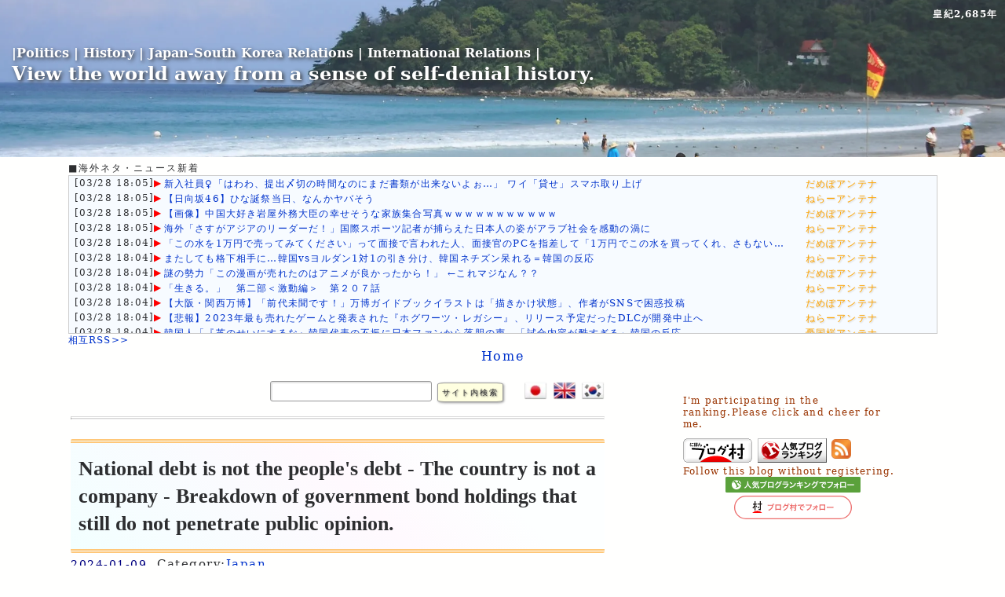

--- FILE ---
content_type: text/html; charset=utf-8
request_url: https://blog.sky-spider.com/?num=513&co=en
body_size: 25829
content:
<!DOCTYPE html>
<html lang="en">
<head prefix="og: http://ogp.me/ns#">
<meta http-equiv="Content-Type" content="text/html; charset=UTF-8">
		
	<meta http-equiv="content-language" content="en">
		<title>National debt is not the people's debt  -  The country is not a company  -  Breakdown of government bond holdings that still do not penetrate public opinion.</title>
	<meta name="description" content="The image at the beginning shows the breakdown of Japanese government bond holdings. I sometimes see people say that national debt is the nation's debt or that it is the same as corporate debt, but national debt is the government's debt, not the people's debt. Even if a country is compared to a company, companies do not borrow money from their employees." />
	<meta name="robots" content="index,follow" />
    <meta name="msvalidate.01" content="063E263B72DDEFD0A428A551DDC991AF" />
	<meta name="google-site-verification" content="tUR5IPdj0E_KgF-2lQhEhpMJmB0y2W_6EfQfleUtIEo" />
	<meta name="viewport" content="width=device-width,initial-scale=1">
	<meta name="referrer" content="unsafe-url">
		<meta property="og:url" content="https://blog.sky-spider.com/?num=513&co=en" />
		<meta property="og:type" content="article" />
		<meta property="og:title" content="National debt is not the people's debt  -  The country is not a company  -  Breakdown of government bond holdings that still do not penetrate public opinion." />
		<meta property="og:description" content="The image at the beginning shows the breakdown of Japanese government bond holdings. I sometimes see people say that national debt is the nation's debt or that it is the same as corporate debt, but national debt is the government's debt, not the people's debt. Even if a country is compared to a company, companies do not borrow money from their employees." />
		<meta property="og:site_name" content="View the world away from a sense of self-denial history" />
		<meta property="og:locale" content="ja_JP">
		<meta property="og:image" content="https://blog.sky-spider.com/thumbnail/513&co=en-1.jpg" />
<meta name="twitter:site" content="32spider32" />
		<meta name="twitter:card" content="photo">
		<!--<meta name="twitter:card" content="summary"> //-->
		<meta name="twitter:title" content="National debt is not the people's debt  -  The country is not a company  -  Breakdown of government bond holdings that still do not penetrate public opinion." />
		<meta name="twitter:description" content="The image at the beginning shows the breakdown of Japanese government bond holdings. I sometimes see people say that national debt is the nation's debt or that it is the same as corporate debt, but national debt is the government's debt, not the people's debt. Even if a country is compared to a company, companies do not borrow money from their employees." />
		<meta name="twitter:domain" content="blog.sky-spider.com" /><!-- ./css/main2.css.gz //-->
			<link rel="shortcut icon" href="/favicon.ico" />
			<link rel="stylesheet" href="/css/main2.css?19700101090000" type="text/css" />
			<link rel="alternate" type="application/rss+xml" href="https://blog.sky-spider.com/index.xml" title="RSS2.0" />
				<script src="./js/jquery-3.6.0.min.js"></script>
				<script src="./js/lazyload.min.js"></script>
				<script async src="https://pagead2.googlesyndication.com/pagead/js/adsbygoogle.js?client=ca-pub-6373521647669938" crossorigin="anonymous">
				</script>
	<script language="javascript">
	<!--
	num="513";
	pokem="2ac5b4edea655f62a61a";
	ac="";
	tday="";
	co="en";
	//-->
	</script>
	<script src="./js/main2.js"></script>
<!-- Global site tag (gtag.js) - Google Analytics -->
				<script async src="https://www.googletagmanager.com/gtag/js?id=UA-176414999-2"></script>
				<script>
				  window.dataLayer = window.dataLayer || [];
				  function gtag(){dataLayer.push(arguments);}
				  gtag('js', new Date());
				
				  gtag('config', 'UA-176414999-2');
				</script>
				<script>
				$(function() {
				    $("img.lazy").lazyload();
				});
				
				</script>
				<script>
				    function FormSubmitPREV() {
				      var target = document.getElementById("form01");
				      target.method = "post";
				      target.submit();
				    }
				    function FormSubmitNEXT() {
				      var target = document.getElementById("form02");
				      target.method = "post";
				      target.submit();
				    }
				    </script>
				    

</head>
<!-- Google tag (gtag.js) -->
<script async src="https://www.googletagmanager.com/gtag/js?id=G-JS1CBR7PCZ"></script>
<script>
  window.dataLayer = window.dataLayer || [];
  function gtag(){dataLayer.push(arguments);}
  gtag('js', new Date());

  gtag('config', 'G-JS1CBR7PCZ');
</script>

<body>
<header>
<a href="/?co=en" rel="nofollow"><img src="/img/head.webp" class="head" alt="｜政治｜歴史｜日韓関係｜国際関係｜<br>自虐史観から脱却して世界を見る"></a>
<span class="headtitle"  style="letter-spacing: 0px;"><span style="font-size: 16px; letter-spacing: 0px;">|Politics | History | Japan-South Korea Relations | International Relations |</span><br> View the world away from a sense of self-denial history.</span>
<div class="headtitle" style="text-align: right; position: absolute; top: 10px; right: 10px;  font-size: 12px;">
<a href="./kouki.cgi" target="_blank" style="color: #FFF;">皇紀2,685年</a></div><br>
<style>
p.overflow1 {
width: 800px;
overflow: hidden;
text-overflow: ellipsis;
white-space: nowrap;
font-size: 12px;
}
p.overflow2 {
width: 120px;
overflow: hidden;
text-overflow: ellipsis;
white-space: nowrap;
font-size: 12px;
padding: 0;margin: 0;
color: orange;
text-shadow: 1px 1px 2px #CCC;
}
.rssa table,td {
font-size: 12px;
padding: 0px;
}
</style>
<table style="width: 800px; margin: auto;"><tr><td style="padding-left: 10px; padding-right: 10px;">■海外ネタ・ニュース新着
<div class="box" style=" background: #F7FBFF;"><table class="rssa"><tr>
<td nowrap>[03/28 18:05]<font color="red">&#x25B6;</font></td><td><a href="https://moudamepo.com/pick.cgi?code=2430&cate=0&date=1743008493" target="_blank"><p class="overflow1" style="padding: 0px; margin: 0;">新入社員♀「はわわ、提出〆切の時間なのにまだ書類が出来ないよぉ…」 ワイ「貸せ」スマホ取り上げ</p></a></td><td style="padding-left: 15px;"><p class="overflow2">だめぽアンテナ</p></td></tr>
        <td nowrap>[03/28 18:05]<font color="red">&#x25B6;</font></td><td><a href="https://2channeler.com/pick.cgi?code=1756&cate=0&date=1743152322" target="_blank"><p class="overflow1" style="padding: 0px; margin: 0;">【日向坂46】ひな誕祭当日、なんかヤバそう</p></a></td><td style="padding-left: 15px;"><p class="overflow2">ねらーアンテナ</p></td></tr>
        <td nowrap>[03/28 18:05]<font color="red">&#x25B6;</font></td><td><a href="https://moudamepo.com/pick.cgi?code=1286&cate=0&date=1743138421" target="_blank"><p class="overflow1" style="padding: 0px; margin: 0;">【画像】中国大好き岩屋外務大臣の幸せそうな家族集合写真ｗｗｗｗｗｗｗｗｗｗｗ</p></a></td><td style="padding-left: 15px;"><p class="overflow2">だめぽアンテナ</p></td></tr>
        <td nowrap>[03/28 18:05]<font color="red">&#x25B6;</font></td><td><a href="https://2channeler.com/pick.cgi?code=1344&cate=0&date=1743084000" target="_blank"><p class="overflow1" style="padding: 0px; margin: 0;">海外「さすがアジアのリーダーだ！」国際スポーツ記者が捕らえた日本人の姿がアラブ社会を感動の渦に</p></a></td><td style="padding-left: 15px;"><p class="overflow2">ねらーアンテナ</p></td></tr>
        <td nowrap>[03/28 18:04]<font color="red">&#x25B6;</font></td><td><a href="https://moudamepo.com/pick.cgi?code=1519&cate=0&date=1743125987" target="_blank"><p class="overflow1" style="padding: 0px; margin: 0;">「この水を1万円で売ってみてください」って面接で言われた人、面接官のPCを指差して「1万円でこの水を買ってくれ、さもないと……</p></a></td><td style="padding-left: 15px;"><p class="overflow2">だめぽアンテナ</p></td></tr>
        <td nowrap>[03/28 18:04]<font color="red">&#x25B6;</font></td><td><a href="https://2channeler.com/pick.cgi?code=1120&cate=0&date=1742958603" target="_blank"><p class="overflow1" style="padding: 0px; margin: 0;">またしても格下相手に…韓国vsヨルダン1対1の引き分け、韓国ネチズン呆れる＝韓国の反応</p></a></td><td style="padding-left: 15px;"><p class="overflow2">ねらーアンテナ</p></td></tr>
        <td nowrap>[03/28 18:04]<font color="red">&#x25B6;</font></td><td><a href="https://moudamepo.com/pick.cgi?code=1667&cate=0&date=1742989172" target="_blank"><p class="overflow1" style="padding: 0px; margin: 0;">謎の勢力「この漫画が売れたのはアニメが良かったから！」 ←これマジなん？？</p></a></td><td style="padding-left: 15px;"><p class="overflow2">だめぽアンテナ</p></td></tr>
        <td nowrap>[03/28 18:04]<font color="red">&#x25B6;</font></td><td><a href="https://2channeler.com/pick.cgi?code=1840&cate=0&date=1742997600" target="_blank"><p class="overflow1" style="padding: 0px; margin: 0;">「生きる。」　第二部＜激動編＞　第２０７話</p></a></td><td style="padding-left: 15px;"><p class="overflow2">ねらーアンテナ</p></td></tr>
        <td nowrap>[03/28 18:04]<font color="red">&#x25B6;</font></td><td><a href="https://moudamepo.com/pick.cgi?code=2758&cate=0&date=1743132671" target="_blank"><p class="overflow1" style="padding: 0px; margin: 0;">【大阪・関西万博】「前代未聞です！」万博ガイドブックイラストは「描きかけ状態」、作者がSNSで困惑投稿</p></a></td><td style="padding-left: 15px;"><p class="overflow2">だめぽアンテナ</p></td></tr>
        <td nowrap>[03/28 18:04]<font color="red">&#x25B6;</font></td><td><a href="https://2channeler.com/pick.cgi?code=2000&cate=0&date=1743141602" target="_blank"><p class="overflow1" style="padding: 0px; margin: 0;">【悲報】2023年最も売れたゲームと発表された『ホグワーツ・レガシー』、リリース予定だったDLCが開発中止へ</p></a></td><td style="padding-left: 15px;"><p class="overflow2">ねらーアンテナ</p></td></tr>
        <td nowrap>[03/28 18:04]<font color="red">&#x25B6;</font></td><td><a href="http://aikokusakura.antenam.jp/items/view/929315" target="_blank"><p class="overflow1" style="padding: 0px; margin: 0;">韓国人「『芝のせいにするな』韓国代表の不振に日本ファンから落胆の声…「試合内容が酷すぎる」韓国の反応</p></a></td><td style="padding-left: 15px;"><p class="overflow2">憂国桜アンテナ</p></td></tr>
        <td nowrap>[03/28 15:47]<font color="red">&#x25B6;</font></td><td><a href="https://l-o-l.net/no/30957.html" target="_blank"><p class="overflow1" style="padding: 0px; margin: 0;">【高級住宅街】芦屋六麓荘も中国人富裕層が爆買い</p></a></td><td style="padding-left: 15px;"><p class="overflow2">我無ちゃんねる</p></td></tr>
        <td nowrap>[03/28 14:39]<font color="red">&#x25B6;</font></td><td><a href="https://l-o-l.net/no/30956.html" target="_blank"><p class="overflow1" style="padding: 0px; margin: 0;">石破と岩屋が企むコメの輸出増加の実態とは！？</p></a></td><td style="padding-left: 15px;"><p class="overflow2">我無ちゃんねる</p></td></tr>
        <td nowrap>[03/28 13:08]<font color="red">&#x25B6;</font></td><td><a href="https://mtmx.jp/posts/3420866268268331008" target="_blank"><p class="overflow1" style="padding: 0px; margin: 0;">対馬の神社でタバコを吸って石を投げた韓国人…徐教授「このような状況が『嫌韓』の口実を作っている」[3/28]  [昆虫図鑑★]</p></a></td><td style="padding-left: 15px;"><p class="overflow2">まとめくすアンテナ</p></td></tr>
        <td nowrap>[03/28 12:51]<font color="red">&#x25B6;</font></td><td><a href="https://mtmx.jp/posts/3420862020549869568" target="_blank"><p class="overflow1" style="padding: 0px; margin: 0;">【物価高対策】石破首相、食料品などの消費税減税「一概に否定するつもりない。いかなる効果があるのか。検証を少しやらせてほしい。若干の時間の猶予をたまわりたい」</p></a></td><td style="padding-left: 15px;"><p class="overflow2">まとめくすアンテナ</p></td></tr>
        <td nowrap>[03/28 09:55]<font color="red">&#x25B6;</font></td><td><a href="https://mtmx.jp/posts/3420816468122533888" target="_blank"><p class="overflow1" style="padding: 0px; margin: 0;">熊田曜子、区民プールで自撮り！？ マナー違反にネット炎上！ [3/27]</p></a></td><td style="padding-left: 15px;"><p class="overflow2">まとめくすアンテナ</p></td></tr>
        <td nowrap>[03/28 08:43]<font color="red">&#x25B6;</font></td><td><a href="https://mtmx.jp/posts/3420797999775744000" target="_blank"><p class="overflow1" style="padding: 0px; margin: 0;">中国「核汚染水！（大嘘」中国政府「輸入禁止！（日本産」中国「福島県沖の海洋水調査！」中国専門家「異常なし」中国「え」中国原発「処理水垂れ流し（大問題」→</p></a></td><td style="padding-left: 15px;"><p class="overflow2">まとめくすアンテナ</p></td></tr>
        <td nowrap>[03/28 00:06]<font color="red">&#x25B6;</font></td><td><a href="https://l-o-l.net/no/30955.html" target="_blank"><p class="overflow1" style="padding: 0px; margin: 0;">トランプ「韓国政府は無能で信用できない」第一次政権の時のトランプ大統領の発言を長男が暴露！</p></a></td><td style="padding-left: 15px;"><p class="overflow2">我無ちゃんねる</p></td></tr>
        <td nowrap>[03/27 22:55]<font color="red">&#x25B6;</font></td><td><a href="https://mtmx.jp/posts/3420646387413417984" target="_blank"><p class="overflow1" style="padding: 0px; margin: 0;">介護職員の賃金が全産業平均より「6万円以上低い」という現実に「やりがい搾取がひどすぎる」「介護員は減る一方」と嘆きの声　[3/27]</p></a></td><td style="padding-left: 15px;"><p class="overflow2">まとめくすアンテナ</p></td></tr>
        <td nowrap>[03/27 22:47]<font color="red">&#x25B6;</font></td><td><a href="https://l-o-l.net/no/30954.html" target="_blank"><p class="overflow1" style="padding: 0px; margin: 0;">【日本次第】日中関係は脱トランプ、歴史、台湾</p></a></td><td style="padding-left: 15px;"><p class="overflow2">我無ちゃんねる</p></td></tr>
        <td nowrap>[03/27 21:40]<font color="red">&#x25B6;</font></td><td><a href="https://l-o-l.net/no/30953.html" target="_blank"><p class="overflow1" style="padding: 0px; margin: 0;">財務省ってどれだけ嫌われてるんだよ…</p></a></td><td style="padding-left: 15px;"><p class="overflow2">我無ちゃんねる</p></td></tr>
        <td nowrap>[03/27 20:53]<font color="red">&#x25B6;</font></td><td><a href="https://mtmx.jp/posts/3420615038455513088" target="_blank"><p class="overflow1" style="padding: 0px; margin: 0;">【K-王桜】「桜の木に国籍を押しつけるな」韓国で“日本の桜”を植え替える動きが進む…ルーツに関わる写真展も [3/27]  [ばーど★]</p></a></td><td style="padding-left: 15px;"><p class="overflow2">まとめくすアンテナ</p></td></tr>
        <td nowrap>[03/27 20:36]<font color="red">&#x25B6;</font></td><td><a href="https://l-o-l.net/no/30952.html" target="_blank"><p class="overflow1" style="padding: 0px; margin: 0;">中国資本のヤバすぎるホテルに非難殺到 </p></a></td><td style="padding-left: 15px;"><p class="overflow2">我無ちゃんねる</p></td></tr>
        <td nowrap>[03/27 19:37]<font color="red">&#x25B6;</font></td><td><a href="https://mtmx.jp/posts/3420595466285350912" target="_blank"><p class="overflow1" style="padding: 0px; margin: 0;">トランプ「米国における解放の日の始まりだ！」トランプ政権「25％の関税発動！（輸入自動車」トランプ「仕事を奪い富を奪い多くのものを奪ってきた国に課税する。」→</p></a></td><td style="padding-left: 15px;"><p class="overflow2">まとめくすアンテナ</p></td></tr>
        <td nowrap>[03/27 19:20]<font color="red">&#x25B6;</font></td><td><a href="https://l-o-l.net/no/30951.html" target="_blank"><p class="overflow1" style="padding: 0px; margin: 0;">河合ゆうすけ 「大半の地方議員は腐っている」</p></a></td><td style="padding-left: 15px;"><p class="overflow2">我無ちゃんねる</p></td></tr>
        <td nowrap>[03/27 16:54]<font color="red">&#x25B6;</font></td><td><a href="https://l-o-l.net/no/30950.html" target="_blank"><p class="overflow1" style="padding: 0px; margin: 0;">【おかしい】日本よりアメリカの方が米が安い？ </p></a></td><td style="padding-left: 15px;"><p class="overflow2">我無ちゃんねる</p></td></tr>
        <td nowrap>[03/27 15:00]<font color="red">&#x25B6;</font></td><td><a href="https://l-o-l.net/no/30949.html" target="_blank"><p class="overflow1" style="padding: 0px; margin: 0;">【激怒】外国人生活保護優遇しすぎ【河合ゆうすけ】</p></a></td><td style="padding-left: 15px;"><p class="overflow2">我無ちゃんねる</p></td></tr>
        <td nowrap>[03/27 13:55]<font color="red">&#x25B6;</font></td><td><a href="https://l-o-l.net/no/30948.html" target="_blank"><p class="overflow1" style="padding: 0px; margin: 0;">【なんで】国籍どこですか？→差別ダー</p></a></td><td style="padding-left: 15px;"><p class="overflow2">我無ちゃんねる</p></td></tr>
        <td nowrap>[03/27 12:14]<font color="red">&#x25B6;</font></td><td><a href="https://mtmx.jp/posts/3420481250232631296" target="_blank"><p class="overflow1" style="padding: 0px; margin: 0;">【悲報】給食カロリー、国基準満たさず、物価高影響か　九州沖縄6県</p></a></td><td style="padding-left: 15px;"><p class="overflow2">まとめくすアンテナ</p></td></tr>
        <td nowrap>[03/27 11:55]<font color="red">&#x25B6;</font></td><td><a href="https://mtmx.jp/posts/3420476306708496384" target="_blank"><p class="overflow1" style="padding: 0px; margin: 0;">クレカの暗証番号、4月から店頭決済で原則必要に [3/27]</p></a></td><td style="padding-left: 15px;"><p class="overflow2">まとめくすアンテナ</p></td></tr>
        <td nowrap>[03/27 08:59]<font color="red">&#x25B6;</font></td><td><a href="https://mtmx.jp/posts/3420431166623186944" target="_blank"><p class="overflow1" style="padding: 0px; margin: 0;">日本「夏の参院選！」石破茂「外国人に50万円支給する制度（大問題」自民党幹部「石破と距離を置く」玉木雄一郎「自国守る力を整える」小沢一郎「野党政権作る！」→</p></a></td><td style="padding-left: 15px;"><p class="overflow2">まとめくすアンテナ</p></td></tr>
        <td nowrap>[03/27 06:29]<font color="red">&#x25B6;</font></td><td><a href="https://mtmx.jp/posts/3420392331516313600" target="_blank"><p class="overflow1" style="padding: 0px; margin: 0;">彼女のあだ名は「顔も経歴もすべて真実がない女」…韓国で「美しすぎる大統領夫人」が叩かれまくるワケ [3/26]  [昆虫図鑑★]</p></a></td><td style="padding-left: 15px;"><p class="overflow2">まとめくすアンテナ</p></td></tr>
        <td nowrap>[03/27 00:55]<font color="red">&#x25B6;</font></td><td><a href="https://mtmx.jp/posts/3420306226007769088" target="_blank"><p class="overflow1" style="padding: 0px; margin: 0;">滋賀県立高の校長、修学旅行の引率中に娘と4時間観光地巡り「遊んでいるように見えたのかも。反省」3/26</p></a></td><td style="padding-left: 15px;"><p class="overflow2">まとめくすアンテナ</p></td></tr>
        <td nowrap>[03/26 22:16]<font color="red">&#x25B6;</font></td><td><a href="https://mtmx.jp/posts/3420265273490407424" target="_blank"><p class="overflow1" style="padding: 0px; margin: 0;">ロシアとウクライナ「戦争！」トランプ「終結！」トランプ政権「和平交渉！」米政府高官「部分停戦の交渉内容を調整」トランプ「停戦合意の意志あると確信（断言」→</p></a></td><td style="padding-left: 15px;"><p class="overflow2">まとめくすアンテナ</p></td></tr>
        <td nowrap>[03/26 13:55]<font color="red">&#x25B6;</font></td><td><a href="https://mtmx.jp/posts/3420136145307041792" target="_blank"><p class="overflow1" style="padding: 0px; margin: 0;">自民党、国民民主党の躍進に危機感 「次の国政選で自民候補が打ち負かされる恐れがある」[3/26]</p></a></td><td style="padding-left: 15px;"><p class="overflow2">まとめくすアンテナ</p></td></tr>
        <td nowrap>[03/26 12:33]<font color="red">&#x25B6;</font></td><td><a href="https://mtmx.jp/posts/3420115104279035904" target="_blank"><p class="overflow1" style="padding: 0px; margin: 0;">難民申請繰り返すクルド人、鈴木法相「審査のスピードアップ、私からも指示する」 平均処理期間は約1年10カ月、再審査請求すると計約2年10カ月まで</p></a></td><td style="padding-left: 15px;"><p class="overflow2">まとめくすアンテナ</p></td></tr>
        <td nowrap>[03/26 09:39]<font color="red">&#x25B6;</font></td><td><a href="https://mtmx.jp/posts/3420070397939286016" target="_blank"><p class="overflow1" style="padding: 0px; margin: 0;">日本「夏の参院選！」石破茂「ｶﾞｿﾘﾝ税の廃止を検討」5ch民「出たわね（検討使」石破茂「支持率低下」自民議員「高市総理希望！」高市早苗「次期総理（ほぼ確定」→</p></a></td><td style="padding-left: 15px;"><p class="overflow2">まとめくすアンテナ</p></td></tr>
        <td nowrap>[03/26 06:09]<font color="red">&#x25B6;</font></td><td><a href="https://mtmx.jp/posts/3420016070902153216" target="_blank"><p class="overflow1" style="padding: 0px; margin: 0;">教科書の検定結果めぐり韓国外務省反発　「歪曲された歴史の内容が多数含まれている［3/25］  [首都圏の虎★]</p></a></td><td style="padding-left: 15px;"><p class="overflow2">まとめくすアンテナ</p></td></tr>
        <td nowrap>[03/26 02:55]<font color="red">&#x25B6;</font></td><td><a href="https://mtmx.jp/posts/3419966064597925888" target="_blank"><p class="overflow1" style="padding: 0px; margin: 0;">再審無罪の袴田巌さんに２億１７００万円交付へ 3/25</p></a></td><td style="padding-left: 15px;"><p class="overflow2">まとめくすアンテナ</p></td></tr>
        <td nowrap>[03/25 20:45]<font color="red">&#x25B6;</font></td><td><a href="https://mtmx.jp/posts/3419870823719108608" target="_blank"><p class="overflow1" style="padding: 0px; margin: 0;">安倍元総理「凶弾に斃れる」山上徹也「背後関係不明（重要」謎の勢力「裁判なし！（謎」日本「ｵｳﾑ事件は麻原逮捕から1年後に裁判」東京地裁「統一教会に解散命令！」→</p></a></td><td style="padding-left: 15px;"><p class="overflow2">まとめくすアンテナ</p></td></tr>
        <td nowrap>[03/25 15:55]<font color="red">&#x25B6;</font></td><td><a href="https://mtmx.jp/posts/3419795983897198592" target="_blank"><p class="overflow1" style="padding: 0px; margin: 0;">ＪＡＦでシステム障害。サーバーの複数ディスクが同時に故障。  [3/24]</p></a></td><td style="padding-left: 15px;"><p class="overflow2">まとめくすアンテナ</p></td></tr>
        <td nowrap>[03/14 02:05]<font color="blue">&#x25B6;</font></td><td><a href="https://blog.sky-spider.com/?num=550" target="_blank"><p class="overflow1" style="padding: 0px; margin: 0;">ウクライナ戦争は回避できたというトランプ大統領~バイデン政権の責任は無いのか</p></a></td><td style="padding-left: 15px;"><p class="overflow2">自虐史感から脱却して世界を見る</p></td></tr>
        <td nowrap>[09/29 03:10]<font color="blue">&#x25B6;</font></td><td><a href="https://blog.sky-spider.com/?num=549" target="_blank"><p class="overflow1" style="padding: 0px; margin: 0;">大航海時代をアジアの視点から見る。日本は世界をどのようにみていたのか？</p></a></td><td style="padding-left: 15px;"><p class="overflow2">自虐史感から脱却して世界を見る</p></td></tr>
        <td nowrap>[09/23 01:23]<font color="blue">&#x25B6;</font></td><td><a href="https://blog.sky-spider.com/?num=548" target="_blank"><p class="overflow1" style="padding: 0px; margin: 0;">征韓論を巡って明治６年政変、西南戦争へ向かって行く明治初期とアジア主義</p></a></td><td style="padding-left: 15px;"><p class="overflow2">自虐史感から脱却して世界を見る</p></td></tr>
        <td nowrap>[09/14 22:02]<font color="blue">&#x25B6;</font></td><td><a href="https://blog.sky-spider.com/?num=547" target="_blank"><p class="overflow1" style="padding: 0px; margin: 0;">明治維新の成果をアジアに広げることで日本の防衛に繋がると考えた明治期の知識人</p></a></td><td style="padding-left: 15px;"><p class="overflow2">自虐史感から脱却して世界を見る</p></td></tr>
        <td nowrap>[09/05 23:25]<font color="blue">&#x25B6;</font></td><td><a href="https://blog.sky-spider.com/?num=546" target="_blank"><p class="overflow1" style="padding: 0px; margin: 0;">北朝鮮崩壊の切っ掛けとなった第１３回世界青年学生祭典｜世襲型社会主義国家の最初の破壊的な躓き</p></a></td><td style="padding-left: 15px;"><p class="overflow2">自虐史感から脱却して世界を見る</p></td></tr>
        <td nowrap>[09/04 00:31]<font color="blue">&#x25B6;</font></td><td><a href="https://blog.sky-spider.com/?num=545" target="_blank"><p class="overflow1" style="padding: 0px; margin: 0;">江戸時代初頭にベトナム王女と結婚した荒木宗太郎｜ベトナムのグエン朝時代</p></a></td><td style="padding-left: 15px;"><p class="overflow2">自虐史感から脱却して世界を見る</p></td></tr>
        <td nowrap>[08/31 09:40]<font color="blue">&#x25B6;</font></td><td><a href="https://blog.sky-spider.com/?num=544" target="_blank"><p class="overflow1" style="padding: 0px; margin: 0;">鎖国前にタイに広がった日本人町｜警戒したアユタヤ王朝と山田長政｜鎖国により断絶された国交</p></a></td><td style="padding-left: 15px;"><p class="overflow2">自虐史感から脱却して世界を見る</p></td></tr>
        <td nowrap>[08/30 00:28]<font color="blue">&#x25B6;</font></td><td><a href="https://blog.sky-spider.com/?num=543" target="_blank"><p class="overflow1" style="padding: 0px; margin: 0;">2024自民党総裁選挙に乱立する候補者、各候補者に対する印象まとめ</p></a></td><td style="padding-left: 15px;"><p class="overflow2">自虐史感から脱却して世界を見る</p></td></tr>
        <td nowrap>[08/28 00:57]<font color="blue">&#x25B6;</font></td><td><a href="https://blog.sky-spider.com/?num=542" target="_blank"><p class="overflow1" style="padding: 0px; margin: 0;">【韓国】辞任したはずの非常対策委員長韓東勲氏が党代表に就任する不思議</p></a></td><td style="padding-left: 15px;"><p class="overflow2">自虐史感から脱却して世界を見る</p></td></tr>
        <td nowrap>[08/25 12:57]<font color="blue">&#x25B6;</font></td><td><a href="https://blog.sky-spider.com/?num=541" target="_blank"><p class="overflow1" style="padding: 0px; margin: 0;">「君が代」を合言葉に行われた【台湾】暴動二・二八事件その後敷かれた戒厳令は38年間に及ぶ</p></a></td><td style="padding-left: 15px;"><p class="overflow2">自虐史感から脱却して世界を見る</p></td></tr>
        </table></div>
<div style="text-align: left; "><a href="./?req=sougo" target="_self">相互RSS>></a></div></tr></td></table>
<div style="text-align: center"><a href="./">Home</a></div><div style="text-align: center">

</header>


<style>
.blog p{
letter-spacing: 0px;
font-family: Arial;

	}
.p1{
letter-spacing: 0px;
font-family: Arial;
	}
.btitle{
letter-spacing: 0px;
font-family: Times;
	}
.kan{
letter-spacing: 0px;
font-family: Arial;
	}
.pickup p{
letter-spacing: 0px;
font-family: Arial;
}
h1,h2{
letter-spacing: 0px;
font-family: Arial;
	}
	</style>
	
<div class="clearfix">
<div class="blog">
	<div style="text-align: right">
<form action="./" method="post" autocomplete="off" style="display: inline; position:relative; top: -10px; right: 20px;">
<input type="text" name="keys" style="width: 200px;">
<input type="hidden" name="co" value="en">
<input type="submit" value="サイト内検索" class="button">
</form>
<a href="/?num=513" rel="nofollow"><img src="/img/Japan.webp" alt="Japanese" width="30" height="30"></a>
<a href="/?num=513&co=en"><img src="/img/England.webp" alt="English" width="30" height="30"></a>
<a href="/?num=513&co=kr"><img src="/img/Korea.webp" alt="Korean" width="30" height="30"></a></div>
<main>
<hr><br><h1 class="btitle" style="letter-spacing: 0px; line-height: 35px;">National debt is not the people's debt  -  The country is not a company  -  Breakdown of government bond holdings that still do not penetrate public opinion.</h1>
			<span style="position: relative; top: 5px;"><span style="color: #000080; font-size: 14px;">2024-01-09</span>
			&nbsp;Category:<a href="./?arc=Japan&co=en">Japan</a></span>
<div style="text-align: center; "><br>
<div class="imgBright">
<img src="./upfile/513-1.webp" width="600" height="347" style="border-radius: 10px;  padding-bottom: 6px; max-width: 650px;" alt="「国債等関係諸資料」令和5年6月末国債保有内訳">
<p>「国債等関係諸資料」令和5年6月末国債保有内訳 Photo by <a href="https://www.mof.go.jp/jgbs/reference/appendix/index.htm" target="_blank">財務省</a>  <i>(licenced by <a href="" target="_blank">財務省</a>)</i></p>
</div></div>
<div style="font-size: 12px; color: #993300; position: relative; top: -5px; line-height: 15px; text-align: left; ">I'm participating in the ranking.Please click and cheer for me.</div><a href="https://blog.with2.net/link/?id=2086384&cid=2769"  target="_blank" style="position: relative; top: 0px;"><img width="88" height="31" src="https://blog.with2.net/img/banner/banner_22.gif" alt="国際政治・外交ランキング"></a> <a href="https://politics.blogmura.com/international/ranking/in?p_cid=11125793" target="_blank" style="position: relative; top: 0px;"><img src="https://b.blogmura.com/88_31.gif" width="88" height="31" style="border: 0;" alt="にほんブログ村 政治ブログ 国際政治・外交へ" /></a>

<p><div class="p1-mokuji">[Table of contents]<ol class="m1">
<li><a href=#m-a>National debt is not a national debt.</a></li>
<li><a href=#m-b>The Japanese government has assets equivalent to its liabilities.</a></li>
<li><a href=#m-c>Japanese government bonds are debt denominated in yen.</a></li>
<li><a href=#m-d>Japan, the world's largest creditor country</a></li>
<li><a href=#m-e>Print more yen up to 2% inflation rate</a></li>
<li><a href=#m-f>30 years lost as a result of passive fiscal policy</a></li>

</ol></div><style>.nlink .nlink-title {  -webkit-line-clamp: 5; }  </style>
<p><span id=m-a></span>
<h2>National debt is not a national debt.</h2>
<p>The image at the beginning shows the breakdown of Japanese government bond holdings. I sometimes see people say that national debt is the nation's debt or that it is the same as corporate debt, but national debt is the government's debt, not the people's debt. Even if a country is compared to a company, companies do not borrow money from their employees. Debt comes from outside the company, and in this case, it involves purchasing Japanese government bonds from overseas. If most of the debt is overseas, it is natural that the company will default if it cannot be repaid. Purchases of Japanese government bonds from overseas account for ７.３%.</p>
<span id=m-b></span>
<h2>The Japanese government has assets equivalent to its liabilities.</h2>
<p>If you really want to say that it is the same as a company, would you say that purchases in Japan are borrowed and borrowed within the company or within the group company? Yoichi Takahashi considers the Bank of Japan to be the same as a subsidiary of the government, and explains that it is the same in terms of consolidation, regardless of whether interest is charged. The Bank of Japan holds ５３.２% of Japanese government bonds. He is well known for introducing BS to show that the country holds government assets equivalent to the government's debts (excluding the holdings of the Bank of Japan). The total amount of government assets ranks first in the world, exceeding both the United States and China. Below is the balance sheet (BS) of Japan.</p>
<p>#img2#</p>
<span id=m-c></span>
<h2>Japanese government bonds are debt denominated in yen.</h2>
<p>Furthermore, Japanese government bonds are mainly traded in yen, which means that there is no change in value based on foreign currencies. In the case of foreign currency transactions, if the value of your home currency plummets, the face value of your debt will rise accordingly. Suppose your country's currency drops to half its value. Alternatively, if the foreign currency used when trading government bonds doubles, the debt will also double, but since the transaction is in Japanese yen, there will be no effect at all. In an extreme case, former Prime Minister Aso said that repayment would be possible by increasing the number of yen bids. In this case, there will be inflation and the value of the yen will fall, but the theory is that the debt can be repaid because it is the face value of the yen. This was actually said by Taro Aso, a former Prime Minister and former Minister of Finance.</p>
<span id=m-d></span>
<h2>Japan, the world's largest creditor country</h2>
<p>Secondly, the Japanese government is also the world's No. １ creditor country. In other words, they have foreign bonds and foreign assets. The fact that we are currently talking about national debt as a problem is actually making a fuss about only the debt part, and in fact, Japan has the most foreign assets in the world. This assumes that the government bonds are denominated in yen as mentioned earlier, and if more yen is printed, the value of the yen will fall and the yen will become weaker. If you do this, overseas assets purchased in dollars or euros will increase in value when converted to yen, so the difference will be a large income. Even with the current depreciation of the yen, a large profit margin was generated due to the increase in the valuation of overseas assets.</p>
<span id=m-e></span>
<h2>Print more yen up to 2% inflation rate</h2>
<p>Representative Sanae Takaichi has advocated the ``Japanese Economic Resilience Plan,'' which calls for a temporary freeze on primary balance (PB) regulations and calls for industrial investment through the issuance of government bonds. She says that even if inflation were caused by printing more yen, it would not have a big impact if the inflation rate was less than ２%. Currently, the yen is depreciating due to the difference in interest rates due to the Fed's interest rate hikes, but the original goal is to induce a depreciation of the yen through the issuance of government bonds and increase the number of bonds, strengthen international competitiveness, and increase wages and tax revenues through rising prices. If the manufacturing industry returns to Japan due to the weak yen, GDP and tax revenue will increase, and government debt can be reduced. For now, this is just the effect of a weaker yen due to interest rate differences, but we are already seeing significant results.</p>
<p><aside><div class="nlink"><span class="nlink-head">Read it together</span><p>
<a href="./?num=512&co=en" target="_blank"><img src="./thumbnail/512-1.webp" style="float: left; margin-right: 3px; object-position: 0% 5%;" alt="Public opinion without examining Abenomics  -  there is no point in criticizing it based on contradictory premises.">
<b class="nlink-title">Public opinion without examining Abenomics  -  there is no point in criticizing it based on contradictory premises.</b></a><span class="desc">
There are some surveys and opinions in public opinion that Abenomics has ruined Japan, but is that true? First of all, what is Abenomics? Were you asking people who answered the same question as in the poll, or were you asking people you didn't know? I wonder if asking someone I don't know will give me the results I expected. First, let's review the three arrows of Abenomics.

Three arrows of Abenomics

Bold monetary policyFlexible fiscal policyGrowth strategy to stimulate private investment

Monetary policy is still ongoing, but former Prime Minister Abe has said that the consumption tax increase was decided in advance and was carried out at a time when it could not be postponed, so he was unable to fire a second arrow. In other words, Abenomics is actually the first arrow in a variety of environments. In other words, I would understand if there was an evaluation of the fact that it did not advance to the second stage, but I have doubts about evaluating Abenomics itself.


Next, I will list some of the achievements of Abenomics.
Main achievements of Abenomics
The total national and local tax revenue will reach a record high of 107 trillion yen in fiscal 2019, up from 78.7 trillion yen in fiscal 2012. The stock price, which was around 8,000 yen, rose to over 24,000 yen under the Abe administration. Public pension investment profits increased by 57.6 trillion yen in seven and a half years. The effective job opening ratio was 83 job openings for every 100 people in 2012, and 164 job openings for every 100 people in 2019. Business operators improved their treatment due to the labor shortage. The minimum hourly wage rose from 749 yen in 2012 to 901 yen in 2019. The rate of children from single-parent households going on to university increased significantly from 23.9% to 41.9%. 


Sanaenomics (Japanese Economic Resilience Plan) will be published. Representative Sanae Takaichi announced a policy to carry on Abenomics during the last presidential election.

Sanaenomics three arrows

Financial easingFlexible fiscal stimulus in times of emergencyBold crisis management investment/growth investment

What they have in common is that monetary easing policy will continue, and if the Takauchi Cabinet is elected, the government will implement aggressive fiscal policy.


The fact that the Japanese government's balance sheet was introduced for the first time in 1995 means that the Japanese government did not have the concept of strategic investment, which companies take for granted. How can you invest without a balance sheet or cash flow statement? It was only a matter of being able to compare the income and expenditure for a single year, or the previous year. The term "primary balance" has come to be used like crazy. At that time, Japan believed that deregulation would revive the economy, and the government repeatedly took the approach of relaxing regulations through legal revisions.


As a result, the Japanese government was unable to rebuild the national economy or make strategic investments for economic growth after the collapse of the bubble, which was an unprecedented economic crisis. More than 30 years have passed since we stubbornly closed the doors. Then, companies moved their manufacturing sectors to emerging countries, and GDP and tax revenues mainly went to neighboring countries such as China, creating a dual wage structure of dispatched labor in order to prevent an increase in the number of unemployed people in Japan. . The economic disparity that arose from this process is said to be one of the causes of the current declining birthrate.


So, has Abenomics ruined Japan? Would that also mean denying Sanaenomics? Or will we continue to turn down investments from the government as we have been doing, paying close attention to the primary balance under the guidance of the Ministry of Finance and listening to the beautiful words of fiscal consolidation? The point of contention should be to gather opinions on whether or not bold fiscal spending by the government is necessary. In any case, regardless of whether the policy is better or not, there are parts where it seems like the point at issue is not policy at all, but just an extension of a personal attack, which is unfortunate.</span><div class="tuduki"><a href="./?num=512&co=en" target="_blank">Read on></a></div></p></div><br></aside></p>
<span id=m-f></span>
<h2>30 years lost as a result of passive fiscal policy</h2>
<p>In other words, those who claim that government debt is bad have the completely opposite idea. What ruined Japan after the bursting of the bubble was rather the primary balance discipline, the inability to focus on single-year income and expenditures and to make long-term investments. Japan tightened its finances in the most critical economic situation. If it is the same as a company, when the company is in crisis, the company's safe is closed like a shell, and for the past ３０ years, the company has been operating in a state of poverty and not being able to make long-term investments. This is the so-called curse of PB by the Ministry of Finance.</p>
</p>
<br>
</main>
<nav><br><br><div align="center" style="font-size: 12px;"><span class="imgBright"> </span></div><br>
<!-- <iframe width="560" height="315" src="https://www.youtube.com/embed/?list=UUKSivbYkufL0HfurEqjE4Xw" frameborder="0" allow="accelerometer; autoplay; encrypted-media; gyroscope; picture-in-picture" allowfullscreen></iframe> //-->

<div style="font-size: 12px; color: #993300; position: relative; top: -5px; line-height: 15px; text-align: left;">I'm participating in the ranking.Please click and cheer for me.</div><a href="https://politics.blogmura.com/international/ranking/in?p_cid=11125793" target="_blank" style="position: relative; top: 0px;"><img src="https://b.blogmura.com/88_31.gif" width="88" height="31" style="border: 0;" alt="にほんブログ村 政治ブログ 国際政治・外交へ" /></a> <a href="https://blog.with2.net/link/?id=2086384&cid=2769"  target="_blank" style="position: relative; top: 0px;"><img width="88" height="31" src="https://blog.with2.net/img/banner/banner_22.gif" alt="国際政治・外交ランキング"></a>

<style>
.bts2{
  border: none;
  outline: none;
  box-shadow:none;
  background: transparent;
position: relative; top: 7px; width: 35px; height: 35px; }
</style>
<div style="text-align: right; position: relative; right: 5px; ">Share the article：
<input type="image" src="./img/copy.webp" onclick="copyUrl()" class="bts2"  title="copy URL">
<a href="https://x.com/share?url=https://blog.sky-spider.com/?num=513&text=National debt is not the people's debt  -  The country is not a company  -  Breakdown of government bond holdings that still do not penetrate public opinion." target="_blank"><img src="./img/x.webp" style="position: relative; top: 7px;" width="40" height="40" title="X"></a>
<a href="https://www.facebook.com/share.php?u=http://blog.sky-spider.com/?num=513" target="_blank"><img src="./img/facebook.webp" style="position: relative; top: 7px;" width="40" height="40" title="Facebook"></a>
<a href="https://social-plugins.line.me/lineit/share?url=http://blog.sky-spider.com/?num=513"><img src="./img/line.webp" style="position: relative; top: 7px;" width="40" height="40" title="Line"></a>
<span style="position: relative; top: 6px;">
<a href="https://b.hatena.ne.jp/entry/s/blog.sky-spider.com/?num=513" class="hatena-bookmark-button" data-hatena-bookmark-layout="touch-counter" data-hatena-bookmark-width="40" data-hatena-bookmark-height="40" title="B!">
<img src="https://b.st-hatena.com/images/v4/public/entry-button/button-onlyx.png" title="B!" width="20" height="20" style="border: none;" /></a>
<script type="text/javascript" src="https://b.st-hatena.com/js/bookmark_button.js" charset="utf-8" async="async"></script>
</span></div>

<script>
function copyUrl() {
  var url = location.href;
  navigator.clipboard.writeText(url);
}
</script>
<br>

<ins class="adsbygoogle"
     style="display:block; text-align:center;"
     data-ad-layout="in-article"
     data-ad-format="fluid"
     data-ad-client="ca-pub-6373521647669938"
     data-ad-slot="4443061327"></ins>
<script>
     (adsbygoogle = window.adsbygoogle || []).push({});
</script>

<style>
.clicktxt {
    color: #ffffff;
    background-color: #4169e1;
    padding: 10px;
    border-radius: 10px;
    display: inline-block;
    cursor: pointer;
}

.switchdsp .dsp {
    padding: 0px 10px 0px 10px;
    height: 0;
    overflow: hidden;
    transition: 0.9s;
    opacity: 0;
    line-height: 10px;
}

.switchdsp input:checked ~ .dsp {
    padding: 0px 15px 0px 25px;
    height: auto;
    opacity: 1;
}
</style>
<br><br>
<div class="switchdsp">
    <label for="l-1">
        <span class="clicktxt" id="toggleText">＋ コメントを投稿する</span>
    </label>
    <input type="checkbox" id="l-1" style="display: none" onchange="toggleLabelText()">
    <div class="dsp"><br><br>
</form>
<p><form action="./" method="post"> 
Name：<br><br><input type="text" id="name" name="name" value="Unknown"><br><br>
Comment：<br><br><textarea id="comment" name="comment" style="width: 280px; height: 80px;" maxlength="500"></textarea><br><br>
<input type="hidden" id="num" name="num" value="513">
<input type="hidden" name="ad" value="">
<input type="hidden" id="co" name="co" value="en">
<img src="./captcha/ip/52.14.61.15.jpg"><br>
<input type="text" id="secr" name="secr" value="" autocomplete="off">
<br>
<input type="submit" id="greetn" value="send" style="height: 25px;">

</form></p>
</div></div><br><br>

<span id="result" style="display: inline; "></span><br><br>


<script>
function toggleLabelText() {
    var checkbox = document.getElementById("l-1");
    var label = document.getElementById("toggleText");
    if (checkbox.checked) {
        label.textContent = "－ コメント欄を閉じる";
    } else {
        label.textContent = "＋ コメントを投稿する";
    }
}
</script>[related article]<br>
<div class="nlink" style="margin: 0px;"><p><a href="./?num=173&co=en" target="_blank">
<img class="lazy" data-original="./thumbnail/173-1.webp" style="float: left; margin-right: 3px; object-position: 0% 5%;" alt="世界初の人種差別撤廃">
<b style="position: relative; left: 5px;">World's First Anti-Racism Bill - Proposed by Japan, a Permanent Member of the League of Nations.</b></a><span class="desc">
I wonder if Japan appears in world history around the time of the Sino-Japanese War. The world took note of the great accomplishments of the eastern island nation, and the West, which had considered China a great power, came to call China the ``sleeping lion.''

The next great achievement was the Russo-Japanese War. Heihachiro Togo, who won the Battle of the Sea of Japan, was featured on the front page of newspapers around the world, and is said to be the first Japanese person to be featured on the front page of a newspaper around the world. After that, Japan rose to the forefront of the world and became a permanent member of the League of Nations in 1919.




In 1919, Japan became the first country in the world to propose a bill to eliminate racial discrimination at the United Nations. Already during this period, Japan objected to the West's domination of Asia. Former Foreign Minister Nobuaki Makino criticized the racial discrimination caused by Western countries' colonies in various parts of Asia. (Nobuaki Makino: second from the left in the front row of the photo)

This is the world's first international organization to introduce a bill on the elimination of racial discrimination, with two representatives from France and two from Italy in favor, 11 from Greece, the Republic of China, Portugal, Czechoslovakia, the Kingdom of Serbs, the Kingdom of Croatia, Slovenes and Japan, and the United Kingdom against it. ・There were 5 people from the United States, Poland, Brazil, and Romania, so there was a majority in favor.

Many Japanese people think that the elimination of racial discrimination is a concept developed from the West, but in fact, it was Japan that first called for the elimination of racial discrimination. 


At the time, Britain was abducting black people from Africa and trading them as slaves to the Americas. America used black slaves to grow cheap agricultural products and export them to countries around the world. The American representative argued that this was a no-go because it was not unanimous. Is there such a thing as a principle of unanimity among the 16 members?

Makino once objected, saying that the bill could be passed by majority vote, but the bill was rejected in accordance with the principle of unanimity in the United States, which was already a superpower at the time. This was nine years after the annexation of Japan and Korea and 22 years before the start of the Greater East Asia War.


South Korea continues to say that it was discriminated against and deprived of by Japan, but Japan was fighting in international organizations on a completely different scale. The annexation of Japan and South Korea and the annexation of Taiwan are assimilation policies that are completely different from Western-style colonies. Assimilation policy means that the Japanese, Koreans, and Taiwanese living there have equal rights and are subject to the rule of law.

The Greater East Asia War was a war between Japan and the white countries that ruled Asia, based on the idea that all Asian countries should maintain their independence and co-prosperity. The Greater East Asia Co-prosperity Sphere concept was not something that suddenly appeared on a whim.

Korea claims that it suffered racial discrimination during the annexation of Japan and Korea, but it seems that they do not really understand what racial discrimination at that time meant. </span><div class="tuduki"><a href="./?num=173&co=en" target="_blank">Read on></a></div></p></div>
<div class="nlink" style="margin: 0px;"><p><a href="./?num=452&co=en" target="_blank">
<img class="lazy" data-original="./thumbnail/452-1.webp" style="float: left; margin-right: 3px; object-position: 0% 5%;" alt="野田元総理の追悼演説">
<b style="position: relative; left: 5px;">Former Prime Minister Noda's memorial speech, which maintained his dignity  -  How did the opposition party members who continued to spit on the deceased listen to it?</b></a><span class="desc">
Speech by opposition party adviser who attended state funeral
High praise for maintaining dignity
How do future generations view it?





Listening to former Prime Minister Noda's memorial speech, I felt that he had put a little too much into it, but I got the impression that there was no lie in his words. He also said, ``Not attending a state funeral goes against my outlook on life.'' Mr. Noda may have to leave the Constitutional Democratic Party of Japan. Other party members are engaging in political activities that are truly vile and the complete opposite of a mourning contest, blaspheming and spitting on the victims who have been left speechless due to their selfish crimes.



Former Prime Minister Noda seemed to be trying to stop this kind of outrageous behavior by party members, but I would like to hear the opinions of Renho and Tsujimoto, who are trying to climb to the lowest level of vulgarity, regarding the speech by the top advisor of the Constitutional Democratic Party. I wanted to see it. In his speech, Mr. Noda stated that his political orientation was different from Mr. Abe, but he praised the character and achievements of the deceased to the fullest and fulfilled the role of a memorial speech.



Japanese children must have been deeply shocked by the unreasonable murder of their country's most important person. On top of that, it is easy to imagine that the members of the Diet who are riding high on the victims and claiming victory will be shocked. As a former prime minister, Mr. Noda deserves praise for at least trying to convey that this is not the case in Japan.</span><div class="tuduki"><a href="./?num=452&co=en" target="_blank">Read on></a></div></p></div>
<div class="nlink" style="margin: 0px;"><p><a href="./?num=308&co=en" target="_blank">
<img class="lazy" data-original="./thumbnail/308-1.webp" style="float: left; margin-right: 3px; object-position: 0% 5%;" alt="旭日旗とハーケンクロ">
<b style="position: relative; left: 5px;">Know the difference between the Rising Sun Flag and Hakenkreuz - What is the Korean historical perspective that equates them?</b></a><span class="desc">
In the history of the world, I have never heard of a country changing its flag because it won or lost a war. Britain and France have been at war many times, but did Britain, which won the Anglo-French War, demand that the French flag be changed? On the contrary, there is no idea that such a thing would become a point of contention in post-war processing. South Korea persistently demands that Japan abolish the Rising Sun flag, just as Germany abolished the Hakenkreuz flag.


A national flag symbolizes the country. The disappearance of a national flag means the disappearance of that nation. The Rising Sun Flag is the internationally registered flag of Japan's Maritime Self-Defense Force. Calling for the abolition of that flag is the same as calling for the abolition of the Maritime Self-Defense Force. Is South Korea claiming that it wants to go to war with Japan? If this is not the meaning, then the perception of what a ``flag'' is is too different internationally.




South Korea always equates the Rising Sun flag with the Hakenkreuz, and claims that since the Hakenkreuz, the symbol of Nazi Germany, has been abolished, the Rising Sun flag should also be abolished. Hakenkreuz is the party flag of the Nazi Party (National Socialist German Workers' Party), and there is a history of it being used as the national flag. There is no Nazi party now, so there is no Hakenkreuz. That's simply the story.

Unless Japan disappears, the Japanese flag will not disappear, and unless the Japan Maritime Self-Defense Force disappears, the Rising Sun flag will not disappear. In the first place, the Rising Sun Flag is a flag that has been passed down culturally, so it will not disappear even if it has nothing to do with the Self-Defense Forces. No country will abolish its flag at the request of another country.

There is only one country in the world calling for the abolition of the Rising Sun Flag. That country is not at war with Japan. </span><div class="tuduki"><a href="./?num=308&co=en" target="_blank">Read on></a></div></p></div>
<div class="nlink" style="margin: 0px;"><p><a href="./?num=74&co=en" target="_blank">
<img class="lazy" data-original="./thumbnail/74-1.webp" style="float: left; margin-right: 3px; object-position: 0% 5%;" alt="世界を席巻する日本の">
<b style="position: relative; left: 5px;">Japanese cameras sweeping the </b></a><span class="desc">The reason why Japanese cameras are taking over the world market is because of their sensors and lenses.These are the two properties of digital cameras.Light must not be refracted or diffusely reflected inside the lens, and the surfaces must be uniform.This affects the amount of light taken into the camera.

A lens with a high F value is dark and cheap, and if the F value falls, it takes in light and becomes expensive.The sensor is the one that receives the light taken in to convert it into digital data.The smartphone lens is close to the sensor and doesn't seem to have much effect, but it still changes.A single-lens reflex camera used for TV reporting and News paper,Magazine and so on or a lens with a high F value is useless.

That's why the No Japan movement in Korea is filmed with a Japanese camera.</span><div class="tuduki"><a href="./?num=74&co=en" target="_blank">Read on></a></div></p></div>
<div class="nlink" style="margin: 0px;"><p><a href="./?num=277&co=en" target="_blank">
<img class="lazy" data-original="./thumbnail/277-1.webp" style="float: left; margin-right: 3px; object-position: 0% 5%;" alt="日本が戦略的に行う川">
<b style="position: relative; left: 5px;">Upstream business strategically conducted by Japan.A form of processing trade in which Asian countries, including Korea, assemble and export them.</b></a><span class="desc">
upstream business used to be a common practice.At that time, supply was scarce in the balance between supply and demand and supply were in short supply.The raw material is the most upstream and the final product is the downstream.Considering distribution, retailers sell to final consumers are the most downstream.If water doesn't flow, you can't do business, but in the age of oversupply, the story will change.The downstream retail stores are more powerful than the upstream manufacturing industry.Japan's 7-Eleven is a symbolic example of this, and OEMs want large companies to build private brands, and manufacturers want 7-Eleven to sell their products.


Japan has developed its upstream business.The strategy is to start with basic research, develop industrial machinery, and manufacture things require Japanese basic technology.Regarding the revision of export conditions for three strategic substances, including hydrogen fluoride, the South Korean government's insistence on supply chain integration means downstream integration, which is intended to put pressure on upstream manufacturing.

Lawmaker Matsukawa of the Liberal Democratic Party affirmed to the world that the global supply chain will not be in trouble.As they say, The world's supply chain never collapsed .

 Almost all manufacturing industries in Korea are operated by Japanese industrial machinery and chemicals and parts manufactured in Japan.Currently, They are manufacturing by the basic parts imported from Japan.</span><div class="tuduki"><a href="./?num=277&co=en" target="_blank">Read on></a></div></p></div>
<br>
</nav>
<hr>
<div align="center"></div></div><nav><div class="side">

<div style="font-size: 12px; color: #993300; position: relative; top: -10px; line-height: 15px; text-align: left;">I'm participating in the ranking.Please click and cheer for me.</div><a href="https://politics.blogmura.com/international/ranking/in?p_cid=11125793" target="_blank" style="position: relative; top: 0px;"><img src="https://b.blogmura.com/88_31.gif" width="88" height="31" style="border: 0;" alt="にほんブログ村 政治ブログ 国際政治・外交へ" /></a> <a href="https://blog.with2.net/link/?id=2086384&cid=2769"  target="_blank" style="position: relative; top: 0px;"><img width="88" height="31" src="https://blog.with2.net/img/banner/banner_22.gif" alt="国際政治・外交ランキング"></a>

<a href="./index.xml" target="_blank"><img src="./img/rss.webp" width="25" height="25" style="border: 0; position: relative; top: -5px;" alt="RSS 2.0" /></a><br>

<div style="font-size: 12px; color: #993300;">Follow this blog without registering.</div><div align="center">
<a href="https://blog.with2.net/link/?id=2086384&follow" target="_blank"><img width="172" height="20" src="https://blog.with2.net/banner/follow/2086384?t=m" title="人気ブログランキングでフォロー"></a><br>
<a href="https://blogmura.com/profiles/11125793/?p_cid=11125793&reader=11125793" target="_blank"><img src="https://b.blogmura.com/banner-blogmura-reader-white.svg" width="150" height="30" border="0" alt="自虐史観から脱却して世界を見る - にほんブログ村" /></a>
</div>
<div style="text-align: center;">
<!-- Adsence4 -->
<ins class="adsbygoogle"
     style="display:inline-block;width:250px;height:250px"
     data-ad-client="ca-pub-6373521647669938"
     data-ad-slot="5673027297"></ins>
<script>
     (adsbygoogle = window.adsbygoogle || []).push({});
</script></div>
∀◎New articles<hr>
<table style="margin: auto;"><tr><td class="pickup">
  <a href="./?num=543&co=en">
  <img class="lazy" src="./thumbnail/543-1.webp" alt="A summary " />
   <div class="date">2024-08-30</div>
  <!--<div class="cc">Lombroso<br>CC0 1.0</div>//-->
   <p>A summary of impressions of the numerous candidates competing in the 2024 Japanese LDP presidential election</p></a>
</td></tr></table>
<table style="margin: auto;"><tr><td class="pickup">
  <a href="./?num=542&co=en">
  <img class="lazy" src="./thumbnail/542-1.webp" alt="[Korea] Th" />
   <div class="date">2024-08-28</div>
  <!--<div class="cc">Unknown<br>CC0 1.0</div>//-->
   <p>[Korea] The mystery of Han Dong-hoon, chairman of the emergency response committee, who was supposed to have resigned, becoming party leader</p></a>
</td></tr></table>
<table style="margin: auto;"><tr><td class="pickup">
  <a href="./?num=540&co=en">
  <img class="lazy" src="./thumbnail/540-1.webp" alt="Japan welc" />
   <div class="date">2024-08-24</div>
  <!--<div class="cc">Unknown<br>CC0 1.0</div>//-->
   <p>Japan welcomed at the Bandung Conference - Participant Shunichi Kase is the man who drafted the Greater East Asia Joint Declaration</p></a>
</td></tr></table>
<br><br>
<div style="font-size: 12px; text-align: left;">
<a href="https://mtmx.jp">まとめくすアンテナ</a><br>
<a href="http://aikokusakura.antenam.jp/">憂国あんてな</a><br>
<a href="https://newmofu.doorblog.jp/">にゅーもふ</a><br>
<a href="https://moudamepo.com/">だめぽアンテナ</a><br>
<a href="https://l-o-l.net">我無ちゃんねる ～ニュースなび～</a><br>
<a href="https://2channeler.com/">ねらーアンテナ</a><br>
<a href="http://newsnow-2ch.com/">にゅーすなう！</a></div>
<br><br>∀◎Pick UP<hr>
<table style="margin: auto;"><tr><td class="pickup">
  <a href="./?num=396&co=en">
  <img class="lazy" src="./thumbnail/396-1.webp" alt="The Japan " />
  <div class="date">2022-05-24</div>
  <p>The Japan - U.S. summit meeting will focus on the Ukraine issue, the Taiwan Strait, China, and IPEF. Japan significantly expands defense spending.</p>
  </a>
</td></tr></table>

<table style="margin: auto;"><tr><td class="pickup">
  <a href="./?num=421&co=en">
  <img class="lazy" src="./thumbnail/421-1.webp" alt="After the " />
  <div class="date">2022-07-10</div>
  <p>After the tragic death of former Prime Minister Abe, Japan will carry out Abe's will and amend its constitution  -  calling for the unity of the Liberal Democratic Party.</p>
  </a>
</td></tr></table>

<table style="margin: auto;"><tr><td class="pickup">
  <a href="./?num=464&co=en">
  <img class="lazy" src="./thumbnail/464-1.webp" alt="Will incre" />
  <div class="date">2022-11-11</div>
  <p>Will increased defense spending enable Japan to create innovations never seen before? - Amendment to Article 9 of the Constitution, revival of the military industry, and technological development.</p>
  </a>
</td></tr></table>

<table style="margin: auto;"><tr><td class="pickup">
  <a href="./?num=519&co=en">
  <img class="lazy" src="./thumbnail/519-1.webp" alt="TSE market" />
  <div class="date">2024-01-17</div>
  <p>TSE market capitalization returns to number one in Asia  -  Expectations for Japan's competitiveness after withdrawal from Chinese investment?</p>
  </a>
</td></tr></table>

<table style="margin: auto;"><tr><td class="pickup">
  <a href="./?num=442&co=en">
  <img class="lazy" src="./thumbnail/442-1.webp" alt="Constituti" />
  <div class="date">2022-09-23</div>
  <p>Constitutional Democratic Party member Konishi continued to complain at ABEMA TV that there was no legal basis for former Prime Minister Abe's state funeral.</p>
  </a>
</td></tr></table>
<table>
<td style="
  word-break: 
  break-all; 
  font-size:12px;
  display: block;
  width: 340px;
  white-space: nowrap;
  text-overflow: ellipsis;
  overflow: hidden;
  letter-spacing: 0px;">
<br><span style="color: #C3C3C3;">2024-08-30</span> <a href="./?num=543&co=en"  title="A summary of impressions of the numerous candidates competing in the 2024 Japanese LDP presidential election">A summary of impressions of the numerous candidates competing in the 2024 Japanese LDP presidential election</a> <br>
<span style="color: #C3C3C3;">2024-08-22</span> <a href="./?num=539&co=en"  title="The danger of Japanese public opinion as a debate develops over the glorification of war following the comments made by athlete Hayata Hina">The danger of Japanese public opinion as a debate develops over the glorification of war following the comments made by athlete Hayata Hina</a> <br>
<span style="color: #C3C3C3;">2024-05-27</span> <a href="./?num=531&co=en"  title="[Masochistic view of history] Postwar Japan, which became an invading country, and the Western view of history | Recover Japan's view of history">[Masochistic view of history] Postwar Japan, which became an invading country, and the Western view of history | Recover Japan's view of history</a> <br>
<span style="color: #C3C3C3;">2024-05-16</span> <a href="./?num=529&co=en"  title="What are the purposes and practical benefits of the annexation of Japan and Korea? Japanese security perspective at the time">What are the purposes and practical benefits of the annexation of Japan and Korea? Japanese security perspective at the time</a> <br>
<span style="color: #C3C3C3;">2024-05-10</span> <a href="./?num=528&co=en"  title="Japan is the only country of color to successfully modernize (industrial revolution).">Japan is the only country of color to successfully modernize (industrial revolution).</a> <br>
<span style="color: #C3C3C3;">2024-05-07</span> <a href="./?num=525&co=en"  title="It is a complete lie that Japan destroyed the Korean royal family. Japan respectfully protected the royal family.">It is a complete lie that Japan destroyed the Korean royal family. Japan respectfully protected the royal family.</a> <br>
<span style="color: #C3C3C3;">2024-04-12</span> <a href="./?num=524&co=en"  title="The sealed Greater East Asia War, what is the original meaning of the word Hakko Ichiu?">The sealed Greater East Asia War, what is the original meaning of the word Hakko Ichiu?</a> <br>
<span style="color: #C3C3C3;">2024-01-22</span> <a href="./?num=522&co=en"  title="The political reform outline of 1989 has become a mere shell - What is Prime Minister Kishida's formulation of ">The political reform outline of 1989 has become a mere shell - What is Prime Minister Kishida's formulation of </a> <br>
<span style="color: #C3C3C3;">2024-01-17</span> <a href="./?num=519&co=en"  title="TSE market capitalization returns to number one in Asia  -  Expectations for Japan's competitiveness after withdrawal from Chinese investment?">TSE market capitalization returns to number one in Asia  -  Expectations for Japan's competitiveness after withdrawal from Chinese investment?</a> <br>
<span style="color: #C3C3C3;">2024-01-10</span> <a href="./?num=514&co=en"  title="When Japan meets the king, the royal family protects the world, and Japan gathers together with the world.">When Japan meets the king, the royal family protects the world, and Japan gathers together with the world.</a> <br>
<span style="color: #C3C3C3;">2024-01-09</span> <a href="./?num=513&co=en"  title="National debt is not the people's debt  -  The country is not a company  -  Breakdown of government bond holdings that still do not penetrate public opinion.">National debt is not the people's debt  -  The country is not a company  -  Breakdown of government bond holdings that still do not penetrate public opinion.</a> <br>
<span style="color: #C3C3C3;">2024-01-08</span> <a href="./?num=512&co=en"  title="Public opinion without examining Abenomics  -  there is no point in criticizing it based on contradictory premises.">Public opinion without examining Abenomics  -  there is no point in criticizing it based on contradictory premises.</a> <br>
<span style="color: #C3C3C3;">2024-01-07</span> <a href="./?num=511&co=en"  title="Have tattoos been common among Japanese people since ancient times? When did the current tattoo culture disappear? fashion?">Have tattoos been common among Japanese people since ancient times? When did the current tattoo culture disappear? fashion?</a> <br>
<span style="color: #C3C3C3;">2024-01-06</span> <a href="./?num=510&co=en"  title="Who is Japan's first female prime minister candidate?A rival candidate who is being dragged out as an attempt to disperse women's votes.">Who is Japan's first female prime minister candidate?A rival candidate who is being dragged out as an attempt to disperse women's votes.</a> <br>
<span style="color: #C3C3C3;">2024-01-04</span> <a href="./?num=508&co=en"  title="Is the party ticket issue the result of a sound whistleblower? In Japan, a spy paradise, you can do whatever you want.">Is the party ticket issue the result of a sound whistleblower? In Japan, a spy paradise, you can do whatever you want.</a> <br>
<span style="color: #C3C3C3;">2024-01-02</span> <a href="./?num=506&co=en"  title="Surprisingly few countries see the first sunrise of the year  -  The arrival of sunlight in Japan is connected to the sun worshiping Amaterasu Omikami">Surprisingly few countries see the first sunrise of the year  -  The arrival of sunlight in Japan is connected to the sun worshiping Amaterasu Omikami</a> <br>
<span style="color: #C3C3C3;">2023-12-31</span> <a href="./?num=505&co=en"  title="The founding of Japan as seen from legends  -  The nation was unified by becoming subjects of the imperial line, rather than by the concept of national borders or ethnicity.">The founding of Japan as seen from legends  -  The nation was unified by becoming subjects of the imperial line, rather than by the concept of national borders or ethnicity.</a> <br>
<span style="color: #C3C3C3;">2023-12-28</span> <a href="./?num=503&co=en"  title="Just because there is a labor shortage doesn't mean it's okay to collect labor from anywhere  -  let alone anti - Japanese countries.">Just because there is a labor shortage doesn't mean it's okay to collect labor from anywhere  -  let alone anti - Japanese countries.</a> <br>
<span style="color: #C3C3C3;">2023-12-26</span> <a href="./?num=501&co=en"  title="Internationally important elections will be held in 2024  -  Japanese politics will be greatly influenced by these.">Internationally important elections will be held in 2024  -  Japanese politics will be greatly influenced by these.</a> <br>
<span style="color: #C3C3C3;">2023-12-23</span> <a href="./?num=499&co=en"  title="Does Japan procure labor from anti - Japanese countries?  - Are you not considering the issues of immigration policy?">Does Japan procure labor from anti - Japanese countries?  - Are you not considering the issues of immigration policy?</a> <br>
<span style="color: #C3C3C3;">2023-12-17</span> <a href="./?num=497&co=en"  title="Continent - derived "surnames" and historical background in Japan  -  History that disappears when two eras are confused.">Continent - derived "surnames" and historical background in Japan  -  History that disappears when two eras are confused.</a> <br>
<span style="color: #C3C3C3;">2023-12-12</span> <a href="./?num=496&co=en"  title="Continuing attacks on the Gaza Strip  -  What is the definition of a civilian? | The atomic bomb was dropped without any warning.">Continuing attacks on the Gaza Strip  -  What is the definition of a civilian? | The atomic bomb was dropped without any warning.</a> <br>
<span style="color: #C3C3C3;">2023-11-01</span> <a href="./?num=495&co=en"  title="Which country did Japan invade?  -  Japan invaded European - controlled areas  -  Asian liberation and colonial policy.">Which country did Japan invade?  -  Japan invaded European - controlled areas  -  Asian liberation and colonial policy.</a> <br>
<span style="color: #C3C3C3;">2023-11-01</span> <a href="./?num=494&co=en"  title="Kinki University succeeds in completely cultivating eel for food  -  Is it possible to dramatically increase the calorie - based food self - sufficiency rate?">Kinki University succeeds in completely cultivating eel for food  -  Is it possible to dramatically increase the calorie - based food self - sufficiency rate?</a> <br>
<span style="color: #C3C3C3;">2023-10-24</span> <a href="./?num=493&co=en"  title="In Japan, there is a ``misunderstanding'' that the inclusion of the ``Kojiki'' in school education violates the constitution, which prohibits religious education.">In Japan, there is a ``misunderstanding'' that the inclusion of the ``Kojiki'' in school education violates the constitution, which prohibits religious education.</a> <br>
<span style="color: #C3C3C3;">2023-10-04</span> <a href="./?num=491&co=en"  title="Greater East Asia War as seen from Hideki Tojo's will  -  Who is a war criminal? Judgment at the Allied Tribunal of Victorious Nations">Greater East Asia War as seen from Hideki Tojo's will  -  Who is a war criminal? Judgment at the Allied Tribunal of Victorious Nations</a> <br>
<span style="color: #C3C3C3;">2023-09-30</span> <a href="./?num=489&co=en"  title="The only one in the world? Japan eats raw eggs. Why are raw eggs safe in Japan? Egg rice is a soul food in Japan.">The only one in the world? Japan eats raw eggs. Why are raw eggs safe in Japan? Egg rice is a soul food in Japan.</a> <br>
<span style="color: #C3C3C3;">2023-09-26</span> <a href="./?num=485&co=en"  title="Japan received a warm welcome at the Bandung Conference. Gratitude from each country for colonial liberation.">Japan received a warm welcome at the Bandung Conference. Gratitude from each country for colonial liberation.</a> <br>
<span style="color: #C3C3C3;">2023-09-25</span> <a href="./?num=484&co=en"  title="Japan is a maritime nation that knows everything about the sea  -  there is nothing we can learn from China and South Korea.">Japan is a maritime nation that knows everything about the sea  -  there is nothing we can learn from China and South Korea.</a> <br>
<span style="color: #C3C3C3;">2022-12-11</span> <a href="./?num=479&co=en"  title="Britain and Italy begin joint development of next - generation fighter jet  -  Will Japan's next - generation fighter jet be a game changer?">Britain and Italy begin joint development of next - generation fighter jet  -  Will Japan's next - generation fighter jet be a game changer?</a> <br>
<span style="color: #C3C3C3;">2022-12-05</span> <a href="./?num=477&co=en"  title="What do teachers who refuse to sing the national anthem teach children? Kimigayo is the very essence of Japanese culture that has been passed down since ancient times.">What do teachers who refuse to sing the national anthem teach children? Kimigayo is the very essence of Japanese culture that has been passed down since ancient times.</a> <br>
<span style="color: #C3C3C3;">2022-12-02</span> <a href="./?num=475&co=en"  title="Emperor Kanmu's mother was Takano Shinkasa, a descendant of the King of Baekje  -  Don't forget that the imperial family is inherited in the male line.">Emperor Kanmu's mother was Takano Shinkasa, a descendant of the King of Baekje  -  Don't forget that the imperial family is inherited in the male line.</a> <br>
<span style="color: #C3C3C3;">2022-12-01</span> <a href="./?num=474&co=en"  title="South Korea, which tries to equate the Rising Sun flag with Hakenkreuz, is completely unaware of its history and meaning.">South Korea, which tries to equate the Rising Sun flag with Hakenkreuz, is completely unaware of its history and meaning.</a> <br>
<span style="color: #C3C3C3;">2022-11-30</span> <a href="./?num=473&co=en"  title="Vaccine class action lawsuit initiated by bereaved families  -  Causal relationship between vaccines and tragedy to be explored on a global scale.">Vaccine class action lawsuit initiated by bereaved families  -  Causal relationship between vaccines and tragedy to be explored on a global scale.</a> <br>
<span style="color: #C3C3C3;">2022-11-26</span> <a href="./?num=468&co=en"  title="His Majesty the Emperor, who continued researching fish, discovered 10 new species  -  two were announced at academic conferences after his abdication.">His Majesty the Emperor, who continued researching fish, discovered 10 new species  -  two were announced at academic conferences after his abdication.</a> <br>
<span style="color: #C3C3C3;">2022-11-25</span> <a href="./?num=467&co=en"  title="Three years of Japanese and Russian people living together in the Northern Territories  -  Return of the territory and current residents">Three years of Japanese and Russian people living together in the Northern Territories  -  Return of the territory and current residents</a> <br>
<span style="color: #C3C3C3;">2022-11-25</span> <a href="./?num=466&co=en"  title="Osaka and the Meiji Restoration  -  Koan Ogata's Tekijuku, the roots of Osaka University where Yukichi Fukuzawa also attended, still exists in Osaka.">Osaka and the Meiji Restoration  -  Koan Ogata's Tekijuku, the roots of Osaka University where Yukichi Fukuzawa also attended, still exists in Osaka.</a> <br>
<span style="color: #C3C3C3;">2022-11-25</span> <a href="./?num=465&co=en"  title="Japanese food culture favoring raw food  -  A unique food culture in the world is supported by soy sauce.">Japanese food culture favoring raw food  -  A unique food culture in the world is supported by soy sauce.</a> <br>
<span style="color: #C3C3C3;">2022-11-11</span> <a href="./?num=464&co=en"  title="Will increased defense spending enable Japan to create innovations never seen before? - Amendment to Article 9 of the Constitution, revival of the military industry, and technological development.">Will increased defense spending enable Japan to create innovations never seen before? - Amendment to Article 9 of the Constitution, revival of the military industry, and technological development.</a> <br>
<span style="color: #C3C3C3;">2022-11-03</span> <a href="./?num=460&co=en"  title="Former Prime Minister Aso plans to visit South Korea and meet with President Yoon  -  A person who has been monitoring Japan - Korea issues from within the Cabinet">Former Prime Minister Aso plans to visit South Korea and meet with President Yoon  -  A person who has been monitoring Japan - Korea issues from within the Cabinet</a> <br>
<span style="color: #C3C3C3;">2022-10-26</span> <a href="./?num=452&co=en"  title="Former Prime Minister Noda's memorial speech, which maintained his dignity  -  How did the opposition party members who continued to spit on the deceased listen to it?">Former Prime Minister Noda's memorial speech, which maintained his dignity  -  How did the opposition party members who continued to spit on the deceased listen to it?</a> <br>
<span style="color: #C3C3C3;">2022-10-24</span> <a href="./?num=451&co=en"  title="Speech at the banquet of Emperor Showa, who addressed the post - war food crisis and conveyed his gratitude for the food aid, on his visit to the United States.">Speech at the banquet of Emperor Showa, who addressed the post - war food crisis and conveyed his gratitude for the food aid, on his visit to the United States.</a> <br>
<span style="color: #C3C3C3;">2022-09-29</span> <a href="./?num=446&co=en"  title="Untimely protests against state funerals  -  Media incitement that is getting worse  -  The media is not representative of the people.">Untimely protests against state funerals  -  Media incitement that is getting worse  -  The media is not representative of the people.</a> <br>
<span style="color: #C3C3C3;">2022-09-28</span> <a href="./?num=445&co=en"  title="Abe's state funeral reminded him of the greatness of the deceased  -  the breakaway from the post - war regime has truly begun.">Abe's state funeral reminded him of the greatness of the deceased  -  the breakaway from the post - war regime has truly begun.</a> <br>
<span style="color: #C3C3C3;">2022-09-23</span> <a href="./?num=442&co=en"  title="Constitutional Democratic Party member Konishi continued to complain at ABEMA TV that there was no legal basis for former Prime Minister Abe's state funeral.">Constitutional Democratic Party member Konishi continued to complain at ABEMA TV that there was no legal basis for former Prime Minister Abe's state funeral.</a> <br>
<span style="color: #C3C3C3;">2022-09-22</span> <a href="./?num=440&co=en"  title="Trump was impressed by former Prime Minister Abe's presentation skills during his visit to Trump Tower  -  Strong friendship between Japan and the US leaders.">Trump was impressed by former Prime Minister Abe's presentation skills during his visit to Trump Tower  -  Strong friendship between Japan and the US leaders.</a> <br>
<span style="color: #C3C3C3;">2022-09-19</span> <a href="./?num=439&co=en"  title="The Taiwanese emergency is a Japanese emergency, and it is not clear what the basis is  -  a basis that assumes various things is necessary.">The Taiwanese emergency is a Japanese emergency, and it is not clear what the basis is  -  a basis that assumes various things is necessary.</a> <br>
<span style="color: #C3C3C3;">2022-09-18</span> <a href="./?num=438&co=en"  title="State funerals are an exclusive matter of the Cabinet  -  clearly stated in the Cabinet Office Establishment Act, similar discussions have been made in the past and a conclusion has been reached.">State funerals are an exclusive matter of the Cabinet  -  clearly stated in the Cabinet Office Establishment Act, similar discussions have been made in the past and a conclusion has been reached.</a> <br>
<span style="color: #C3C3C3;">2022-08-26</span> <a href="./?num=433&co=en"  title="Is the Unification Church issue a problem of separation of church and state?  -  Abnormal public opinion that condemns people just by saying hello.">Is the Unification Church issue a problem of separation of church and state?  -  Abnormal public opinion that condemns people just by saying hello.</a> <br>
<span style="color: #C3C3C3;">2022-08-20</span> <a href="./?num=429&co=en"  title="The Rose of Versailles is a Japanese work that was a big hit in Western Europe  -  Lady Oscar in France.">The Rose of Versailles is a Japanese work that was a big hit in Western Europe  -  Lady Oscar in France.</a> <br>
<span style="color: #C3C3C3;">2022-08-17</span> <a href="./?num=427&co=en"  title="Prime Minister Kishida sends off his visit to Yasukuni Shrine  -  a place beyond Japan's sovereignty.">Prime Minister Kishida sends off his visit to Yasukuni Shrine  -  a place beyond Japan's sovereignty.</a> <br>
<span style="color: #C3C3C3;">2022-07-13</span> <a href="./?num=424&co=en"  title="Judgment cases seen from the murder of former Prime Minister Abe and the murder of a member of the Diet in the past.">Judgment cases seen from the murder of former Prime Minister Abe and the murder of a member of the Diet in the past.</a> <br>
<span style="color: #C3C3C3;">2022-07-12</span> <a href="./?num=423&co=en"  title="Notes, condolence telegrams, and messages of condolence from leaders of various countries regarding the death of former Prime Minister Abe (added sequentially)">Notes, condolence telegrams, and messages of condolence from leaders of various countries regarding the death of former Prime Minister Abe (added sequentially)</a> <br>
<span style="color: #C3C3C3;">2022-07-10</span> <a href="./?num=421&co=en"  title="After the tragic death of former Prime Minister Abe, Japan will carry out Abe's will and amend its constitution  -  calling for the unity of the Liberal Democratic Party.">After the tragic death of former Prime Minister Abe, Japan will carry out Abe's will and amend its constitution  -  calling for the unity of the Liberal Democratic Party.</a> <br>
<span style="color: #C3C3C3;">2022-06-30</span> <a href="./?num=416&co=en"  title="What is the origin of the name Zero Fighter? The concept of imperial history was eliminated and it was excluded from school education.">What is the origin of the name Zero Fighter? The concept of imperial history was eliminated and it was excluded from school education.</a> <br>
<span style="color: #C3C3C3;">2022-06-25</span> <a href="./?num=412&co=en"  title="Hideki Tojo's grave is located in Migane, Aichi Prefecture  -  China and South Korea's opposition to visiting Yasukuni Shrine is cultural interference born of ignorance.">Hideki Tojo's grave is located in Migane, Aichi Prefecture  -  China and South Korea's opposition to visiting Yasukuni Shrine is cultural interference born of ignorance.</a> <br>
<span style="color: #C3C3C3;">2022-06-22</span> <a href="./?num=411&co=en"  title="The Korean - Urinara origin theory, which always obstructs Japan's registration of cultural properties, is due to a cultural desert that does not know the meaning of culture.">The Korean - Urinara origin theory, which always obstructs Japan's registration of cultural properties, is due to a cultural desert that does not know the meaning of culture.</a> <br>
<span style="color: #C3C3C3;">2022-06-16</span> <a href="./?num=407&co=en"  title="The two - party system that is possible in Japan would be better if the Liberal Democratic Party was split into two  -  the opposition party would not become the ruling party.">The two - party system that is possible in Japan would be better if the Liberal Democratic Party was split into two  -  the opposition party would not become the ruling party.</a> <br>
<span style="color: #C3C3C3;">2022-06-16</span> <a href="./?num=406&co=en"  title="Rui Matsukawa announces her candidacy for the House of Councilors election | Japan should increase the number of orthodox right - wing female members.">Rui Matsukawa announces her candidacy for the House of Councilors election | Japan should increase the number of orthodox right - wing female members.</a> <br>
<span style="color: #C3C3C3;">2022-06-08</span> <a href="./?num=402&co=en"  title="A celebration of shadows, a blend of Japanese and Western Japan.The continent abolished writing and destroyed its past.A completely different approach to history.">A celebration of shadows, a blend of Japanese and Western Japan.The continent abolished writing and destroyed its past.A completely different approach to history.</a> <br>
<span style="color: #C3C3C3;">2022-05-24</span> <a href="./?num=396&co=en"  title="The Japan - U.S. summit meeting will focus on the Ukraine issue, the Taiwan Strait, China, and IPEF. Japan significantly expands defense spending.">The Japan - U.S. summit meeting will focus on the Ukraine issue, the Taiwan Strait, China, and IPEF. Japan significantly expands defense spending.</a> <br>
<span style="color: #C3C3C3;">2022-05-12</span> <a href="./?num=394&co=en"  title="Whether the debate on the ability to attack enemy bases is a matter of propriety, possession is an issue, or start is an issue  -  possession is an issue.">Whether the debate on the ability to attack enemy bases is a matter of propriety, possession is an issue, or start is an issue  -  possession is an issue.</a> <br>
<span style="color: #C3C3C3;">2022-05-10</span> <a href="./?num=392&co=en"  title="Study abroad boom in Japan at the end of the Qing Dynasty - The Korean peninsula missed the chance to modernize, and China failed to inherit the revolutionary spirit and plunged into civil war.">Study abroad boom in Japan at the end of the Qing Dynasty - The Korean peninsula missed the chance to modernize, and China failed to inherit the revolutionary spirit and plunged into civil war.</a> <br>
<span style="color: #C3C3C3;">2022-05-10</span> <a href="./?num=391&co=en"  title="Interpretation of Former Prime Minister Abe's Preamble to the Constitution - It is necessary to revise the preamble at the same time as the revision of Article 9 of the Constitution.">Interpretation of Former Prime Minister Abe's Preamble to the Constitution - It is necessary to revise the preamble at the same time as the revision of Article 9 of the Constitution.</a> <br>
<span style="color: #C3C3C3;">2022-04-18</span> <a href="./?num=385&co=en"  title="The United Nations that has stopped functioning due to old - fashioned values  -  Japan remains an enemy country  -  Where is the country to be monitored?">The United Nations that has stopped functioning due to old - fashioned values  -  Japan remains an enemy country  -  Where is the country to be monitored?</a> <br>
<span style="color: #C3C3C3;">2022-04-13</span> <a href="./?num=382&co=en"  title="How many natural resources are there in the waters near Japan? Possibility of Japan including EEZ.">How many natural resources are there in the waters near Japan? Possibility of Japan including EEZ.</a> <br>
<span style="color: #C3C3C3;">2022-04-13</span> <a href="./?num=381&co=en"  title="Possibility of the world's largest oil field off the coast of Izura, Ibaraki Prefecture  -  Hope for investigation and mining including security.">Possibility of the world's largest oil field off the coast of Izura, Ibaraki Prefecture  -  Hope for investigation and mining including security.</a> <br>
<span style="color: #C3C3C3;">2022-02-12</span> <a href="./?num=308&co=en"  title="Know the difference between the Rising Sun Flag and Hakenkreuz - What is the Korean historical perspective that equates them?">Know the difference between the Rising Sun Flag and Hakenkreuz - What is the Korean historical perspective that equates them?</a> <br>
<span style="color: #C3C3C3;">2022-02-05</span> <a href="./?num=298&co=en"  title="Japanese cuisine that brings out the taste of ingredients.Japanese unique evolution without spices.">Japanese cuisine that brings out the taste of ingredients.Japanese unique evolution without spices.</a> <br>
<span style="color: #C3C3C3;">2022-01-27</span> <a href="./?num=288&co=en"  title="Korea is opposed to Sado Kanayama's application for registration as a World Heritage site.Japan have evidence that it was not forced labor.">Korea is opposed to Sado Kanayama's application for registration as a World Heritage site.Japan have evidence that it was not forced labor.</a> <br>
<span style="color: #C3C3C3;">2022-01-22</span> <a href="./?num=277&co=en"  title="Upstream business strategically conducted by Japan.A form of processing trade in which Asian countries, including Korea, assemble and export them.">Upstream business strategically conducted by Japan.A form of processing trade in which Asian countries, including Korea, assemble and export them.</a> <br>
<span style="color: #C3C3C3;">2022-01-20</span> <a href="./?num=273&co=en"  title="Japan was attacked by a coalition of Chinese and Korean forces.Japanese troops were sent to defeat China.">Japan was attacked by a coalition of Chinese and Korean forces.Japanese troops were sent to defeat China.</a> <br>
<span style="color: #C3C3C3;">2022-01-17</span> <a href="./?num=265&co=en"  title="South Korean say Japan is a democratic backward country without direct election of leader.Don't you know the parliamentary cabinet system?">South Korean say Japan is a democratic backward country without direct election of leader.Don't you know the parliamentary cabinet system?</a> <br>
<span style="color: #C3C3C3;">2021-12-30</span> <a href="./?num=247&co=en"  title="The curse of primary balance has been lost for 30 years, and now is the time for fiscal spending.">The curse of primary balance has been lost for 30 years, and now is the time for fiscal spending.</a> <br>
<span style="color: #C3C3C3;">2021-12-27</span> <a href="./?num=243&co=en"  title="The letter he wrote to his fiancée before the suicide attack contained nothing but compassion for the people left behind.">The letter he wrote to his fiancée before the suicide attack contained nothing but compassion for the people left behind.</a> <br>
<span style="color: #C3C3C3;">2021-11-07</span> <a href="./?num=177&co=en"  title="Before colonial rule or international law, bilateral commitments must be fulfilled.This is international common sense.">Before colonial rule or international law, bilateral commitments must be fulfilled.This is international common sense.</a> <br>
<span style="color: #C3C3C3;">2021-11-07</span> <a href="./?num=173&co=en"  title="World's First Anti-Racism Bill - Proposed by Japan, a Permanent Member of the League of Nations.">World's First Anti-Racism Bill - Proposed by Japan, a Permanent Member of the League of Nations.</a> <br>
<span style="color: #C3C3C3;">2021-11-04</span> <a href="./?num=172&co=en"  title="Will the issue of separate surnames for married couples change the concept of family in Japan?The issue is not gender equality but the concept of ``home'' that is unique to Japan.">Will the issue of separate surnames for married couples change the concept of family in Japan?The issue is not gender equality but the concept of ``home'' that is unique to Japan.</a> <br>
<span style="color: #C3C3C3;">2021-07-16</span> <a href="./?num=112&co=en"  title="Yasuhiro Nakasone called the Japanese archipelago an unsinkable aircraft carrier - Japan's topography gave the US military an advantage.">Yasuhiro Nakasone called the Japanese archipelago an unsinkable aircraft carrier - Japan's topography gave the US military an advantage.</a> <br>
<span style="color: #C3C3C3;">2021-07-09</span> <a href="./?num=101&co=en"  title="Quad's strategy is geopolitically rational; simply dispersing the Chinese military will give it an advantage.">Quad's strategy is geopolitically rational; simply dispersing the Chinese military will give it an advantage.</a> <br>
<span style="color: #C3C3C3;">2021-07-04</span> <a href="./?num=91&co=en"  title="constitutional monarchy">constitutional monarchy</a> <br>
<span style="color: #C3C3C3;">2021-06-29</span> <a href="./?num=72&co=en"  title="Japanese industrial machinery">Japanese industrial machinery</a> <br>
<span style="color: #C3C3C3;">2021-06-29</span> <a href="./?num=74&co=en"  title="Japanese cameras sweeping the ">Japanese cameras sweeping the </a> <br>
<span style="color: #C3C3C3;">2021-06-29</span> <a href="./?num=73&co=en"  title="maritime defense">maritime defense</a> <br>
<span style="color: #C3C3C3;">2020-08-30</span> <a href="./?num=37&co=en"  title="The legendary drama 'Oshin' is very popular overseas and was broadcast in 68 countries and regions  |  viewership rating in Egypt was 80%, and in Iran it was 90%.">The legendary drama 'Oshin' is very popular overseas and was broadcast in 68 countries and regions  |  viewership rating in Egypt was 80%, and in Iran it was 90%.</a> <br>
<br><div style="position: relative; left: 20px;">〇Category</div><span style="color: #646464; position: relative; left:50px;">Ukraine</span> <span style="position: relative; left:50px;">： <a href="./?arc=Ukraine&co=en"  title="Ukraine">(44)</a></span><br>
<span style="color: #646464; position: relative; left:50px;">Japan</span> <span style="position: relative; left:50px;">： <a href="./?arc=Japan&co=en"  title="Japan">(61)</a></span><br>
<span style="color: #646464; position: relative; left:50px;">modernization</span> <span style="position: relative; left:50px;">： <a href="./?arc=modernization&co=en"  title="modernization">(3)</a></span><br>
<span style="color: #646464; position: relative; left:50px;">North Korea</span> <span style="position: relative; left:50px;">： <a href="./?arc=North Korea&co=en"  title="North Korea">(12)</a></span><br>
<span style="color: #646464; position: relative; left:50px;">Asia</span> <span style="position: relative; left:50px;">： <a href="./?arc=Asia&co=en"  title="Asia">(10)</a></span><br>
<span style="color: #646464; position: relative; left:50px;">South Korea</span> <span style="position: relative; left:50px;">： <a href="./?arc=South Korea&co=en"  title="South Korea">(79)</a></span><br>
<span style="color: #646464; position: relative; left:50px;">Taiwan</span> <span style="position: relative; left:50px;">： <a href="./?arc=Taiwan&co=en"  title="Taiwan">(25)</a></span><br>
<span style="color: #646464; position: relative; left:50px;">WWⅡ</span> <span style="position: relative; left:50px;">： <a href="./?arc=WWⅡ&co=en"  title="WWⅡ">(13)</a></span><br>
<span style="color: #646464; position: relative; left:50px;">Japanese culture</span> <span style="position: relative; left:50px;">： <a href="./?arc=Japanese culture&co=en"  title="Japanese culture">(24)</a></span><br>
<span style="color: #646464; position: relative; left:50px;">China</span> <span style="position: relative; left:50px;">： <a href="./?arc=China&co=en"  title="China">(23)</a></span><br>
<span style="color: #646464; position: relative; left:50px;">The Joseon dynasty</span> <span style="position: relative; left:50px;">： <a href="./?arc=The Joseon dynasty&co=en"  title="The Joseon dynasty">(15)</a></span><br>
<span style="color: #646464; position: relative; left:50px;">Annexation of Japan and Korea</span> <span style="position: relative; left:50px;">： <a href="./?arc=Annexation of Japan and Korea&co=en"  title="Annexation of Japan and Korea">(25)</a></span><br>
<span style="color: #646464; position: relative; left:50px;">military</span> <span style="position: relative; left:50px;">： <a href="./?arc=military&co=en"  title="military">(9)</a></span><br>
<span style="color: #646464; position: relative; left:50px;">U.S.A</span> <span style="position: relative; left:50px;">： <a href="./?arc=U.S.A&co=en"  title="U.S.A">(3)</a></span><br>
<span style="color: #646464; position: relative; left:50px;">Forced to work problem</span> <span style="position: relative; left:50px;">： <a href="./?arc=Forced to work problem&co=en"  title="Forced to work problem">(2)</a></span><br>
<span style="color: #646464; position: relative; left:50px;">Russia</span> <span style="position: relative; left:50px;">： <a href="./?arc=Russia&co=en"  title="Russia">(10)</a></span><br>
<span style="color: #646464; position: relative; left:50px;">Europe</span> <span style="position: relative; left:50px;">： <a href="./?arc=Europe&co=en"  title="Europe">(10)</a></span><br>
<span style="color: #646464; position: relative; left:50px;">Japanese comfort woman problem</span> <span style="position: relative; left:50px;">： <a href="./?arc=Japanese comfort woman problem&co=en"  title="Japanese comfort woman problem">(20)</a></span><br>
<span style="color: #646464; position: relative; left:50px;">Takeshima problem</span> <span style="position: relative; left:50px;">： <a href="./?arc=Takeshima problem&co=en"  title="Takeshima problem">(4)</a></span><br>
<span style="color: #646464; position: relative; left:50px;">Japan-U.S. relations</span> <span style="position: relative; left:50px;">： <a href="./?arc=Japan-U.S. relations&co=en"  title="Japan-U.S. relations">(1)</a></span><br>
<span style="color: #646464; position: relative; left:50px;">Democracy</span> <span style="position: relative; left:50px;">： <a href="./?arc=Democracy&co=en"  title="Democracy">(1)</a></span><br>
<span style="color: #646464; position: relative; left:50px;">Gender</span> <span style="position: relative; left:50px;">： <a href="./?arc=Gender&co=en"  title="Gender">(0)</a></span><br>
<span style="color: #646464; position: relative; left:50px;">Socialism</span> <span style="position: relative; left:50px;">： <a href="./?arc=Socialism&co=en"  title="Socialism">(1)</a></span><br>
<br><br><br></td></tr></table></div>

</nav>
<div class="side2">
</div></div>

<br><br><br><br><br><br>

</body>

</html>

--- FILE ---
content_type: text/html; charset=utf-8
request_url: https://www.google.com/recaptcha/api2/aframe
body_size: 266
content:
<!DOCTYPE HTML><html><head><meta http-equiv="content-type" content="text/html; charset=UTF-8"></head><body><script nonce="u6pyIqRBfsifXB4vNrLC5g">/** Anti-fraud and anti-abuse applications only. See google.com/recaptcha */ try{var clients={'sodar':'https://pagead2.googlesyndication.com/pagead/sodar?'};window.addEventListener("message",function(a){try{if(a.source===window.parent){var b=JSON.parse(a.data);var c=clients[b['id']];if(c){var d=document.createElement('img');d.src=c+b['params']+'&rc='+(localStorage.getItem("rc::a")?sessionStorage.getItem("rc::b"):"");window.document.body.appendChild(d);sessionStorage.setItem("rc::e",parseInt(sessionStorage.getItem("rc::e")||0)+1);localStorage.setItem("rc::h",'1768965815861');}}}catch(b){}});window.parent.postMessage("_grecaptcha_ready", "*");}catch(b){}</script></body></html>

--- FILE ---
content_type: text/css
request_url: https://blog.sky-spider.com/css/main2.css?19700101090000
body_size: 5633
content:
html {
margin:0;
	letter-spacing: 0.1em;

}


body {
	width:100%;
	height:100%;
	text-decoration:none;
  font-family: "���S�V�b�N", "���C���I", "Meiryo", "�q���M�m�p�S�V�b�N" ,"HGS����E", "�l�r �o����", "serif";
	margin:0;
	letter-spacing: 2px;
	background-color: rgb(255, 255, 253, .27);
	color: rgb(45, 46, 48);
	
	}

a:link,a:visited{

color:#0033CC;
text-decoration:none;
  font-family: "���S�V�b�N", "���C���I", "Meiryo", "�q���M�m�p�S�V�b�N" ,"HGS����E", "�l�r �o����", "serif";
margin:0;

}

a:hover{

color: #FF0747;
text-decoration: underline;
  font-family: "���S�V�b�N", "���C���I", "Meiryo", "�q���M�m�p�S�V�b�N" ,"HGS����E", "�l�r �o����", "serif";
margin:0;
}

.clink:hover{

color:#0033CC;
text-decoration: none;
  font-family: "���S�V�b�N", "���C���I", "Meiryo", "�q���M�m�p�S�V�b�N" ,"HGS����E", "�l�r �o����", "serif";
margin:0;

}

input, textarea {
	font-size:14px;			/*�t�H���g�T�C�Y*/
	border:1px solid #999999;	/*�{�[�_�[*/
	padding:2px;			/*�p�f�B���O*/
	border-radius:3px;		/*�p�ۂɂ���*/
	box-shadow: 1px 1px 1px 1px rgba(0,0,0,0.1) inset;	/*�e��t����*/
	line-height: 20px;
	letter-spacing: 2px;
	height: 20px;
}
input:focus, textarea:focus {
	box-shadow: 0px 0px 5px 2px #ccccee;		/*�e��t����*/
	outline-style:none;
	}

.button {
  border-radius : 10%;          /* �p��       */
  font-size     : 10px;        /* �����T�C�Y */
  text-align    : center;      /* �����ʒu   */
  cursor        : pointer;     /* �J�[�\��   */
  padding-left   :5px;  /* �]��       */
  padding-right  :5px;  /* �]��       */    
  background    : #ffffe0;     /* �w�i�F     */
  color         : #333;     /* �����F     */
  transition    : .3s;         /* �Ȃ߂炩�ω� */
  box-shadow    : 1px 1px 3px #999;  /* �e�̐ݒ� */
  text-shadow	: 1px 1px 2px #666;
  height: 25px;

  
}
.button:hover {
  box-shadow    : none;        /* �J�[�\�����̉e���� */
  color         : #333;     /* �w�i�F     */
  background    : #ffffff;     /* �����F     */
  text-shadow	: 1px 1px 2px #ffffff;
}

table {
border-right:0px;
border-bottom: 0px;
border-left: 0px;
border-top: 0px;
margin:0;

}


td{

border-right:0px;
border-bottom: 0px;
border-left: 0px;
border-top: 0px;
  font-family: "���S�V�b�N", "���C���I", "Meiryo", "�q���M�m�p�S�V�b�N" ,"HGS����E", "�l�r �o����", "serif";
vertical-align: top;
}

hr { 

border-top: 3px double #D7D7D7; 

}

.hedp {
    position: fixed;
    top: 0;
    left: 0;
    overflow: hidden;
    width: 100%;
    z-index: 5;
}

.ellipsis-area {
    overflow: hidden;
    text-overflow: ellipsis;
    white-space: nowrap;
    width: 550px;
    position: relative; 
    top: -10px;
}

#page_top{
  width: 60px;
  height: 60px;
  position: fixed;
  right: 0;
  bottom: 0;
  opacity: 0.6;
}
#page_top a{
  width: 60px;
  height: 60px;
  text-decoration: none;
}
#page_top a::before{
  font-family: 'Font Awesome 5 Free';
  font-weight: 900;
  content: '^';
  font-size: 50px;
  color: #3fefee;
}


/* MEMO�g */

.boxmemo {
    position: relative;
    margin-top: -15px;
    margin-bottom: 0px;
    padding: 0.5em 1em 0.2em 1em;
    border: solid 3px #95ccff;
    border-radius: 8px;
    
}
.boxmemo .boxmemo-title {
    position: absolute;
    display: inline-block;
    top: -13px;
    left: 10px;
    padding: 0 9px;
    line-height: 1em;
    font-size: 19px;
    background: #ffffff;
    color: #95ccff;
    font-weight: bold;
}
.boxmemo p {
    margin-top: -25px;
    margin-bottom: 0;  
    padding: 0;

}

/* POINT�g */

.boxpoint {
    position: relative;
    margin-top: 1em;
    margin-bottom: -15px;
    padding: 0.5em 1em 0.2em 1em;
    border: solid 3px #FF9966;
    border-bottom-left-radius: 8px 8px;
    border-bottom-right-radius: 8px 8px;
    border-top-right-radius: 8px 8px;

}
.boxpoint .boxpoint-title {
    position: absolute;
    display: inline-block;
    top: -29px;
    left: -3px;
    padding: 2px 9px;
    height: 25px;
    line-height: 25px;
    font-size: 19px;
    background: #FF9966;
    color: #ffffff;
    font-weight: bold;
    border-radius: 5px 5px 0 0;
}
.boxpoint p {
    margin-top: -25px;
    margin-bottom: 0; 
    padding: 0;
    
}

.p1 {
    position: relative;
    margin-top: 3em;
    margin-bottom: 0;
    padding: 3em 1.5em 3em 1.5em;
    border: solid 3px #CCC6;
    border-bottom-left-radius: 8px 8px;
    border-bottom-right-radius: 8px 8px;
    border-top-right-radius: 8px 8px;
    border-top-left-radius: 8px 8px;
    background: #F7F5FF;
  font-family: "���S�V�b�N", "���C���I", "Meiryo", "�q���M�m�p�S�V�b�N" ,"HGS����E", "�l�r �o����", "serif";
    

}
li { padding: 3px; }

.p1 .p1-title {
    position: absolute;
    display: inline-block;
    top: -29px;
    left: -3px;
    padding: 2px 9px;
    padding-top: 2px;
    height: 25px;
    line-height: 25px;
    font-size: 16px;
    background:  #A6A6FF;
    color: #ffffff;
    font-weight: bold;
    border-radius: 5px 5px 0 0;
  font-family: "���S�V�b�N", "���C���I", "Meiryo", "�q���M�m�p�S�V�b�N" ,"HGS����E", "�l�r �o����", "serif";
  text-shadow: 1px 1px 3px #CCC;
	
}

.p1-mokuji {
    position: relative;
    margin-top: 1em;
    margin-bottom: 0;
    padding: 2.5em 1.5em 3em 1.5em;
    border: solid 3px #CCC6;
    border-bottom-left-radius: 8px 8px;
    border-bottom-right-radius: 8px 8px;
    border-top-right-radius: 8px 8px;
    border-top-left-radius: 8px 8px;
    background: #F7F5FF;
  font-family: "���S�V�b�N", "���C���I", "Meiryo", "�q���M�m�p�S�V�b�N" ,"HGS����E", "�l�r �o����", "serif";
    

}


.m1 {
  counter-reset:num;
  list-style-type: none!important;
  padding:0;
  margin:0;
}
.m1 li {
  position: relative;
  padding-left: 30px;
  line-height: 1.5em;
  padding: 0.5em 0.5em 0.1em 30px;
  text-shadow: 1px 1px 1.5px #CCC;
}

.m1 li:before {
  position: absolute;
  counter-increment: num;
  content: counter(num);
  display:inline-block;
  background: #669999;
  color: #FFF;
  text-shadow: 1px 1px 1px #999;
  font-family: 'Arial',sans-serif;
  font-weight:bold;
  font-size: 14px;
  border-radius: 50%;
  left: 1px;
  width: 23px;
  text-align: center;
  top: 5.5px;
}

.pickup {
  position: relative;
  padding: 0px;
  padding-bottom: 5px;
  margin:auto;
  left: 0;

  }

.pickup p {
    position: absolute;
    top: 55%;
    left: 1px;
    background-color: rgb(55,55,55,.70);
    padding: 5px;
    padding-left: 10px;
    width: 93%;
    color: #fff; 
    line-height: 25px;
    letter-spacing: 1px;
    font-size: 15px;
    display: -webkit-box;
  -webkit-box-orient: vertical;
  -webkit-line-clamp: 3; /* �����������s����3�̏ꍇ */
  overflow: hidden;

  /*�����̑����͏ȗ�*/
  }

.pickup .date {
    position: absolute;
    top: 0px;
    left: 1px;
    background-color: rgb(55,55,55,.5);
    padding: 2px;
    padding-left: 5px;
    width: 30%;
    color: #fff;
    font-size: 10px;
    line-height: 20px;
    letter-spacing: 1px;

  /*�����̑����͏ȗ�*/
  }

.pickup .cc {
    position: absolute;
    top: 0px;
    right: 1px;
    background-color: rgb(55,55,55,.5);
    padding: 2px;
    padding-left: 5px;
    color: rgb(255,255,255,.7);
    font-size: 8px;
    line-height: 15px;
    text-align: right;
    letter-spacing: 1px;
    z-index: 2;

  /*�����̑����͏ȗ�*/
  }


.pickup img {
     width: 250px;
     height: 230px;
     object-fit: cover;
     opacity: 0.98;
     background-color: #000;
     
  }

.pickup:hover img{
  opacity: 1;
  box-shadow: 3px 3px 10px rgba(0,0,0,0.5);
  transform: translateX(-2px) translateY(-2px);;
  transition-duration: 0.3s;
  -webkit-box-orient: vertical;
  -webkit-line-clamp: 3; /* �����������s����3�̏ꍇ */
  overflow: hidden;
}

.pickup:hover p{
  opacity: 1;
  box-shadow: 2px 2px 5px rgba(0,0,0,0.5);
  transform: translateX(-2px) translateY(-2px);;
  transition-duration: 0.3s;
  background-color: rgb(255,255,255,.95);
  color: #000;
  animation-duration: 0.3s;
  animation-name: show-pick;
  -webkit-box-orient: vertical;
  -webkit-line-clamp: 3; /* �����������s����3�̏ꍇ */
  overflow: hidden;

}


@keyframes show-pick {
  /*�A�j���[�V�������`���܂�*/
  
  0% {
    display: none;
    opacity: 0;
    top: 70%;
   
  }
  15% {
    display: inline-block;
    opacity: 0.4;
    top: 60%;
  }
  100% {
    display: inline-block;
    opacity: 1;
    top: 55%;
  }
  }

.article img {
     width: 550px;
     object-fit: cover;
     border-radius: 10px;
  }


table.douga td{ 
width: 550px;
border-radius: 10px;
box-shadow: 1px 1px 3px #CCC;
/* Permalink - use to edit and share this gradient: https://colorzilla.com/gradient-editor/#f2ffff+0,fff9fe+53,fdffff+76 */
background: #f2ffff; /* Old browsers */
background: -moz-linear-gradient(deg,  #F5FFF9 0%, #fff9fe 53%, #F5FFF9 90%); /* FF3.6-15 */
background: -webkit-linear-gradient(135deg, #F5FFF9 0%,#fff9fe 53%, #F5FFF9 90%); /* Chrome10-25,Safari5.1-6 */
background: linear-gradient(135deg,  #F5FFF9 0%,#fff9fe 53%,#F5FFF9 90%); /* W3C, IE10+, FF16+, Chrome26+, Opera12+, Safari7+ */
filter: progid:DXImageTransform.Microsoft.gradient( startColorstr='#F5FFF9', endColorstr='#F5FFF9',GradientType=1 ); /* IE6-9 fallback on horizontal gradient */
padding: 10px;
}

table .douga td{
padding: 15px;
padding-bottom: 0px;
}

.douga img{
width: 550px;
height: 309.375px;
}

table .kan {

border-bottom: 1px #CCC solid;
border-collapse: collapse;

}

table .kan td {
border-top: 1px #CCC solid;
border-left: 1px #CCC solid;
box-shadow: 2px 1px 3px #CCC;
padding-left: 5px;
padding-top: 5px;
padding-bottom: 5px;
line-height: 18px;

}

iframe {
border: 0px;
}


@media only screen and (min-device-width: 880px) {

img.head {
        width:100%; height:200px;
        object-fit: cover;
        top: -100px;
        opacity: .9;
}

.headtitle {

  font-size: 24px;
  color: #ffffff;
  font-weight:bold; 
  text-shadow: 2px 2px 5px #333; 
  position: absolute; 
  top: 50px; 
  left: 15px; 
  z-index: 2;

}

.box {
  width: 1100px;                /* ������200px�Ɏw�� */
  height: 200px;               /* ������200px�Ɏw�� */
  border: 1px solid #CCC;      /* �킩��₷���{�[�_�[������ */
  overflow-y: scroll;
  overflow-x: hidden;          /* �c�����ɃX�N���[���\�ɂ��� */
  padding-left: 5px;
}


.clearfix{
  display: flex;
  justify-content: space-around;
  max-width: 1200px;
  margin: auto;
    max-width: 1200px;

}

.topfix{
  display: flex;
  justify-content: space-around;
  margin: auto;
      max-width: 1100px;

}

.box:first-child {
  grid-column: 1;
  grid-row: 1/ 4;
}

.box:last-child {
  grid-column: 1/3;
  grid-row: 4;
}

.box {
  grid-column: 2;
}


.blog{

position: relative;
top: 20px;
max-width: 680px;
vertical-align: top;
margin: 0 auto;
font-size: 15px;

}

.side{

position: relative;
top: 50px;
max-width: 280px;
margin: 0 auto;
margin-left: 50px;
vertical-align: top;


}

.side2{

position: relative;
top: 100px;
max-width: 280px;
vertical-align: top;
margin: 0 auto;
margin-left: 40px;
text-align: center;

}

.side3{
 
position: relative;
top: 50px;
width: 320px;
vertical-align: top;
margin: 0 auto;
margin-left: 40px;
text-align: center;

}

.blog p{

font-size:15px;
line-height: 25px;
letter-spacing: 0.5px;
  font-family: "���S�V�b�N", "���C���I", "Meiryo", "�q���M�m�p�S�V�b�N" ,"HGS����E", "�l�r �o����", "serif";
color: rgba(80,80,80,1);

}		
	
div {
	letter-spacing: 0.1em;

}

.imgBright,
.imgBright2,
.imgBright3 {
  position: relative;
  display: inline-block;
  overflow: hidden;
  vertical-align: top;
}

.imgBright:before,
.imgBright2:before,
.imgBright3:before {
  content: "";
  background-color: rgba(255, 255, 255, 0.4);
  height: 100%;
  width: 100%;
  display: block;
  position: absolute;
  top: 5px;
  left: -200%;
  transform: skewX(-45deg) translateX(0);
  
}

.imgBright2:before {
  transition: all 0.4s ease-in-out;
}

.imgBright:hover:before,
.imgBright2:hover:before {
  transform: skewX(-45deg) translateX(400%);
  transition: all 0.4s ease-in-out;
}

.imgBright3:before {
  animation: bright 3s ease-in-out 2s infinite;
}

@keyframes bright {
  0% {
     transform: skewX(-45deg) translateX(0);
  }
  15% {
    transform: skewX(-45deg) translateX(400%);
  }
  100% {
    transform: skewX(-45deg) translateX(400%);
  }
}

.imgBright p{
font-size: 11px;
position: relative;
top: -15px;
letter-spacing: 0px;
text-align: right;
opacity: 0.8;
}

/* ���������N�g */



.toplink {
    position: relative;
    margin-top: 0.5em;
    margin-bottom: 0em;
    margin-right: 1em;
    padding: 1em 1em 1em 1em;
    border: solid 1px #CCC;
    border-bottom-left-radius: 1px 1px;
    border-bottom-right-radius: 1px 1px;
    border-top-right-radius: 1px 1px;
    max-width: 300px; 
    max-height: 280px;

}
.toplink .toplink-title {
	position: relative;
	left: 5px;
	padding-top: 3px;
	padding-right: 10px;
	vertical-align: top;
	display: -webkit-box;
  -webkit-box-orient: vertical;
  -webkit-line-clamp: 2; /* �����������s����3�̏ꍇ */
	overflow: hidden;
	color: #333;
	line-height: 20px; 
	font-size: 17px;
	font-weight: bold;
}


.toplink p {
	position: relative;
	left: 5px;
	vertical-align: top;
	display: -webkit-box;
  -webkit-box-orient: vertical;
  -webkit-line-clamp: 5; /* �����������s����3�̏ꍇ */
  overflow: hidden;
  line-height: 20px;   
}

.toplink .desc {
	position: relative;
	left: 5px;
	top: -0px;
	font-size: 14px;
	padding-right: 10px;
	padding-top:5px;
	display: -webkit-box;
  -webkit-box-orient: vertical;
  -webkit-line-clamp: 3; /* �����������s����3�̏ꍇ */
  overflow: hidden;
  line-height: 20px;

}

.toplink img {     

     width: 100%;
     height: 180px;
     object-fit: cover;
     opacity: 0.98;
     background-color: #000;

  }

.toplink .date {
    position: absolute;
    display: inline-block;
    bottom: 25px;
    left: 20px;
    padding-left: 5px;
    text-align: left;
    width: 50%;
    color: #646464;
    font-size: 10px;
    letter-spacing: 1px;
    z-index: 3;

  /*�����̑����͏ȗ�*/
  }

.toplink .tuduki {
    position: absolute;
    display: inline-block;
    bottom: -5px;
    right: 10px;
    padding-right: 5px;
    text-align: right;
    width: 50%;
    color: #000;
    font-size: 12px;
    letter-spacing: 1px;
    z-index: 3;

  /*�����̑����͏ȗ�*/
  }
  
.tuduki a{
    position: absolute;
    display: inline-block;
    bottom: 25px;
    right: 10px;
    padding-right: 5px;
    text-align: right;
    width: 50%;
    color: #000;
    font-size: 12px;
    letter-spacing: 1px;
    z-index: 3;

  /*�����̑����͏ȗ�*/
  }
 
.nlink .tuduki{
font-weight: bold;
}

.nlink .tuduki a:hover{
color: blue;
}

.toplink .tuduki a:hover{
color: #000;
font-weight: bold;
text-decoration: underline blue;
}

   
.toplink:hover{
  opacity: 1;
  box-shadow: 3px 3px 10px rgba(0,0,0,0.5);
  transform: translateX(-2px) translateY(-2px);;
  transition-duration: 0.3s;
}

.toplink2 {
    position: relative;
    margin-top: 0.5em;
    margin-bottom: 0em;
    margin-right: 1em;
    padding: 1em 1em 1em 1em;
    border: solid 1px #CCC;
    border-bottom-left-radius: 1px 1px;
    border-bottom-right-radius: 1px 1px;
    border-top-right-radius: 1px 1px;
    max-width: 500px; 

}
.toplink2 .toplink2-title {
	position: relative;
	left: 5px;
	padding-right: 10px;
	vertical-align: top;
	display: -webkit-box;
  -webkit-box-orient: vertical;
  -webkit-line-clamp: 2; /* �����������s����3�̏ꍇ */
  overflow: hidden;
  color: #333;
  line-height: 20px; 
} 

.toplink2 .toplink2-head{
    position: absolute;
    display: inline-block;
    top: -12px;
    left: 10px;
    padding: 8px 10px;
    line-height: 1em;
    font-size: 12px;
    background: #33CCCC;
    color: #ffffff;
    font-weight: bold;
  line-height: 10px;

}

.toplink2 p {
	position: relative;
	left: 5px;
	vertical-align: top;
	display: -webkit-box;
  -webkit-box-orient: vertical;
  -webkit-line-clamp: 5; /* �����������s����3�̏ꍇ */
  overflow: hidden;
  line-height: 20px;

    
}

.toplink2 .desc {
	position: relative;
	left: 5px;
	top: -0px;
	font-size: 14px;
	padding-right: 10px;
	display: -webkit-box;
  -webkit-box-orient: vertical;
  -webkit-line-clamp: 3; /* �����������s����3�̏ꍇ */
  overflow: hidden;
  line-height: 20px;

}

.toplink2 img {     

     width: 35%;
     height: 98px;
     object-fit: cover;
     opacity: 0.98;
     background-color: #000;

  }
 
.slide {
  white-space: nowrap;
  width: 600px;
  height: 300px;
  overflow: hidden;
}  

.slide > :first-child {
  animation-name: slide;
  animation-duration: 12s;
  animation-delay: 0s;
  animation-iteration-count: infinite;
}

@keyframes slide {
  0% {
    margin-left: 0;
  }
  33% {
    margin-left: -100%;
  }
  66% {
    margin-left: -200%;
  }
  100% {
    margin-left: -300%;
  }
}

.center {
  margin: auto;
}  

.nlink {
    position: relative;
    margin-top: 2em;
    margin-bottom: 0em;
    padding: 1em 1em 1em 1em;
    border: solid 1px #CCC;
    border-bottom-left-radius: 1px 1px;
    border-bottom-right-radius: 1px 1px;
    border-top-right-radius: 1px 1px;
    max-width: 660px;

}
.nlink .nlink-title {
	position: relative;
	left: 5px;
	padding-right: 10px;
	vertical-align: top;
	display: -webkit-box;
  -webkit-box-orient: vertical;
  -webkit-line-clamp: 2; /* �����������s����3�̏ꍇ */
  overflow: hidden;
  line-height: 25px;
}

.nlink .nlink-head{
    position: absolute;
    display: inline-block;
    top: -12px;
    left: 10px;
    padding: 8px 10px;
    line-height: 1em;
    font-size: 12px;
    background: #FF9999;
    color: #ffffff;
    font-weight: bold;
  line-height: 10px;

}

.nlink p {
	position: relative;
	left: 5px;
	vertical-align: top;
	display: -webkit-box;
  -webkit-box-orient: vertical;
  -webkit-line-clamp: 5; /* �����������s����3�̏ꍇ */
  overflow: hidden;
  line-height: 25px;

    
}

.nlink .desc {
	position: relative;
	left: 5px;
	top: -0px;
	font-size: 14px;
	padding-right: 10px;
	display: -webkit-box;
  -webkit-box-orient: vertical;
  -webkit-line-clamp: 3; /* �����������s����3�̏ꍇ */
  overflow: hidden;
  line-height: 25px;

}

.nlink img {     

     width: 35%;
     height: 130px;
     object-fit: cover;
     opacity: 0.98;
     background-color: #000;

  }


.menu{
max-height:25px;

}

.screen{

position: relative; top:5px; width:100%;

	}

.screen2{	

position: relative; top:5px; width:85%;

	}

.screen3{	

position: relative; top:5px; width:100%;

	}
  
h2 { 
  color: rgb(45, 46, 48);
  border-left: 5px solid #3366FF;
  background: -webkit-linear-gradient(90deg, rgb(244, 244, 244), rgb(255, 255, 255));
  background: linear-gradient(90deg, rgb(244, 244, 244), rgb(255, 255, 255));
  margin-bottom: 0px;
  margin-top: 25px;
  font-size: 20px;
  padding-top : 8px; 
  padding-bottom : 8px; 
  padding-left: 10px; 
  padding-right: 10px;
  border-radius: 2px; 
  font-weight: bold;
  letter-spacing: 2px;
  text-shadow: 1px 1px 2px #ffffff;
  }

h3 {
  color: rgb(45, 46, 48);
  border-left: 5px solid #3366FF;
  background: -webkit-linear-gradient(90deg, rgb(244, 244, 244), rgb(255, 255, 255));
  background: linear-gradient(90deg, rgb(244, 244, 244), rgb(255, 255, 255));
  margin-bottom: 0px;
  margin-top: 25px;
  font-size: 20px;
  padding-top : 8px; 
  padding-bottom : 8px; 
  padding-left: 10px; 
  padding-right: 10px; 
  border-radius: 2px; 
  font-weight: bold;
  letter-spacing: 2px;
  text-shadow: 1px 1px 2px #ffffff;

  }
  
.btitle{
  border-left: 0px;
  font-size: 26px;
  min-width: 500px;
  font-weight: bold;
/*  font-family: "Quicksand", "���S�V�b�N", "���C���I", "Meiryo", "�q���M�m�p�S�V�b�N" , "HGS����E", "�l�r �o����", "serif"; */
   font-family: 'Quicksand','�q���M�m���� Pro W3', 'Hiragino Mincho Pro', 'Hiragino Mincho ProN', 'HGS����E', '�l�r �o����', serif;
  position: relative;
  padding: 5px 10px;
  word-wrap: break-word;
  border-top: double 5px #FFC778;
  border-bottom: double 5px #FFC778;
  margin-top: 0px;
  margin-bottom: 0px;
  border-radius: 2px;
  padding-top: 15px;
  padding-bottom: 15px;
  line-height: 35px;
/*  text-shadow: 1px 1px #ffffff; */
/*  transform : scale(1, 0.92); */
/* Permalink - use to edit and share this gradient: https://colorzilla.com/gradient-editor/#f2ffff+0,fff9fe+53,fdffff+76 */
background: #f2ffff; /* Old browsers */
background: -moz-linear-gradient(45deg,  #f2ffff 0%, #fff9fe 53%, #fdffff 76%); /* FF3.6-15 */
background: -webkit-linear-gradient(45deg,  #f2ffff 0%,#fff9fe 53%,#fdffff 76%); /* Chrome10-25,Safari5.1-6 */
background: linear-gradient(45deg,  #f2ffff 0%,#fff9fe 53%,#fdffff 76%); /* W3C, IE10+, FF16+, Chrome26+, Opera12+, Safari7+ */
filter: progid:DXImageTransform.Microsoft.gradient( startColorstr='#f2ffff', endColorstr='#fdffff',GradientType=1 ); /* IE6-9 fallback on horizontal gradient */

}

.toph2 {
  position: relative;
  background: #B3C9DE;
  box-shadow: 0px 0px 0px 5px #B3C9DE;
  border: solid 2px #FFF;
  color:#fff;
  text-shadow: 1px 1px 2px #6699CC;
  padding: 0.2em 0.5em;
  margin-bottom: 15px;
  max-width: 310px;
  
}

.toph2 a {
    position: absolute;
    top: 0;
    left: 0;
    height:100%;
    width: 100%;
}

.toph2:hover {
      box-shadow: 3px 3px 10px rgba(0,0,0,0.5);
  transform: translateX(2px) translateY(0px);;
  transition-duration: 0.3s;
}

.toph3 {
  position: relative;
  background: #FFCC99;
  box-shadow: 0px 0px 0px 5px #FFCC99;
  border: solid 2px #FFF;
  color:#fff;
  text-shadow: 1px 1px 2px #6699CC;
  padding: 0.2em 0.5em;
  margin-bottom: 15px;
  max-width: 645px;
  
}

.toph4 {
  position: relative;
  top: -4px;
  background: #B3C9DE;
  box-shadow: 0px 0px 0px 5px #B3C9DE;
  /* border: solid 2px #FFF; */
  border: 0;
  color:#fff;
  padding: 0px;
  margin: 0px;
  font-size: 14px;
  text-shadow: 1px 1px 2px #6699CC;
  text-align: center;
  min-width: 7.8%;
  max-width: 7.8%;
  display: inline-block;
  border-radius: 0px;
  
}

.toph4 a {
    position: absolute;
    top: 0;
    left: 0;
    height:100%;
    width: 100%;
}

.toph4:hover {
  transform: translateX(-3px) translateY(-5px);;
  border-radius: 1px;
  transition-duration: 0.3s;
}


.message {
    position:relative; 
}
.message span.remark {
    display: none;
     width: 100%;
     left:50%;
     -webkit-filter:drop-shadow(1px 1px 1px rgba(0,0,0,0.3));
  animation-duration: 0.3s;
  animation-name: show-balloon;
}

.message a:hover span.remark {
    background: linear-gradient(-110deg, #f3deb9, #e5b665);
    /*background-image: url("/img/wood.jpg");*/
    background: #83bfe4;
    border: 1px solid #CCCCCC;
    color: #303030;
    display: block;
    line-height: 1.2em;
    margin: 0.5em; 
    padding: 10px;
    position: absolute;
    top: 15px;
    width: 30em;
    border-radius:15px;
    z-index: 10;
    letter-spacing:0.1em;

}

@keyframes show-balloon {
  /*�A�j���[�V�������`���܂�*/
  0% {
    display: none;
    opacity: 0;
    top: 25px;
  }
  15% {
    display: inline-block;
    opacity: 0;
    top: 25px;
  }
  100% {
    display: inline-block;
    opacity: 1;
    top: 15px;
  }
  }

		 }

@media only screen and (max-device-width: 880px) {


.blog{
position: relative;
max-width: 98%;
margin: 10px;
}

a:link,a:visited{

color:#0033CC;
text-decoration:none;
  font-family: "���S�V�b�N", "���C���I", "Meiryo", "�q���M�m�p�S�V�b�N" ,"HGS����E", "�l�r �o����", "serif";
letter-spacing: 0px;
margin:0;

}

input, textarea {
	font-size:10px;			/*�t�H���g�T�C�Y*/
	border:1px solid #999999;	/*�{�[�_�[*/
	padding:5px;			/*�p�f�B���O*/
	width: 70px;
	border-radius:3px;		/*�p�ۂɂ���*/
	box-shadow: 1px 1px 1px 1px rgba(0,0,0,0.1) inset;	/*�e��t����*/
	letter-spacing: 0px;
}
input:focus, textarea:focus {
	box-shadow: 0px 0px 5px 2px #ccccee;		/*�e��t����*/
	outline-style:none;
	}
	
	
.btitle{
font-size: 26px;
  font-weight: bold;
  font-family: "Quicksand", "���S�V�b�N", "���C���I", "Meiryo", "�q���M�m�p�S�V�b�N" ,"HGS����E", "�l�r �o����", "serif";
/*   font-family: '�q���M�m���� Pro W3', 'Hiragino Mincho Pro', 'Hiragino Mincho ProN', 'HGS����E', '�l�r �o����', serif; */
  width: 95%;
  padding: 5px 0px 5px;


}		

.blog p{

font-size:17px;
line-height: 26px;
letter-spacing: 0px;
  font-family: "���S�V�b�N", "���C���I", "Meiryo", "�q���M�m�p�S�V�b�N" ,"HGS����E", "�l�r �o����", "serif";

}

.topfix{
  display: flex;
  justify-content: center;
  width: 90%;
  margin: 0 auto;

}

.topup {
  position: relative;
  padding: 5px;
  padding-bottom: 5px;
  width: 150px;
  }

.topup p {
    position: absolute;
    top: 30%;
    background-color: rgb(55,55,55,.70);
    padding: 5px;
    padding-top: 10px;
    padding-bottom: 10px;
    text-align: center;
    width: 140px;
    color: #fff; 
    letter-spacing: 1px;
    font-size: 18px;
    font-weight: normal;
    display: -webkit-box;
  -webkit-box-orient: vertical; 
  -webkit-line-clamp: 3; /* �����������s����3�̏ꍇ */
  overflow: hidden;
  
  /*�����̑����͏ȗ�*/
  }

.topup img {
     width: 150px;
     height: 130px;
     object-fit: cover;
     opacity: 0.98;
     background-color: #000;
     
  }

.topup:hover img{
  opacity: 1;
  box-shadow: 3px 3px 10px rgba(0,0,0,0.5);
  transform: translateX(-2px) translateY(-2px);;
  transition-duration: 0.3s;
}

.topup:hover p{
  opacity: 1;
  box-shadow: 2px 2px 5px rgba(0,0,0,0.5);
  transform: translateX(-2px) translateY(-2px);;
  transition-duration: 0.3s;
  background-color: rgb(255,255,255,.95);
  color: #000;
  animation-duration: 0.3s;
  animation-name: show-pick;
}


.p1 {
position: relative;
    margin-top: 3em;
    margin-bottom: 0;
	width: 88%;
    padding: 1.5em 1.2em 3em 1.2em;

}


.p1 li {
position: relative;
left: -20px;
}



.m1 {
  counter-reset:num;
  list-style-type: none!important;
  padding:0;
  margin:0;
  
}
.m1 li {
  position: relative;
  padding-left: 30px;
  line-height: 1.5em;
  padding: 0.5em 0em 0.1em 30px;
  left: -10px;
  text-shadow: 1px 1px 1.5px #CCC;

}

.m1 li:before {
  position: absolute;
  counter-increment: num;
  content: counter(num);
  display:inline-block;
  background: #669999;
  color: #FFF;
  text-shadow: 1px 1px 1px #999;
  font-family: 'Arial',sans-serif;
  font-weight:bold;
  font-size: 14px;
  border-radius: 50%;
  left: 5px;
  width: 22px;
  text-align: center;
  top: 5px;
}


/* MEMO�g */

.boxmemo {
    position: relative;
    margin-top: -15px;
    margin-bottom: 0px;
    padding: 0.5em 1em;
    border: solid 3px #95ccff;
    border-radius: 8px;
    width: 90%;
    
}
.boxmemo .boxmemo-title {
    position: absolute;
    display: inline-block;
    top: -13px;
    left: 10px;
    padding: 0 9px;
    line-height: 1;
    font-size: 19px;
    background: #ffffff;
    color: #95ccff;
    font-weight: bold;
    letter-spacing: 1.8px;
}
.boxmemo p {
    margin-top: -25px;
    margin-bottom: 0;  
    padding: 0;
    letter-spacing: 0px;
  font-family: "���S�V�b�N", "���C���I", "Meiryo", "�q���M�m�p�S�V�b�N" ,"HGS����E", "�l�r �o����", "serif";


}

/* POINT�g */

.boxpoint {
    position: relative;
    margin-top: 1em;
    margin-bottom: -15px;
    padding: 0.5em 1em;
    border: solid 3px #FF9966;
    border-bottom-left-radius: 8px 8px;
    border-bottom-right-radius: 8px 8px;
    border-top-right-radius: 8px 8px;
    width: 90%;
    

}
.boxpoint .boxpoint-title {
    position: absolute;
    display: inline-block;
    top: -27px;
    left: -3px;
    padding: 2px 9px;
    height: 25px;
    line-height: 25px;
    font-size: 17px;
    background: #FF9966;
    color: #ffffff;
    font-weight: bold;
    border-radius: 5px 5px 0 0;
    letter-spacing: 1.8px;
}
.boxpoint p {
    margin-top: -25px;
    margin-bottom: 0; 
    padding: 0;
    letter-spacing: 0px;
  font-family: "���S�V�b�N", "���C���I", "Meiryo", "�q���M�m�p�S�V�b�N" ,"HGS����E", "�l�r �o����", "serif";

}


img.head {
        width:100%; height:160px;
        object-fit: cover;
}

.headtitle {

  font-size: 16px;
  color: #ffffff;
  font-weight:bold; 
  text-shadow: 2px 2px 2px #CCC; 
  position: absolute; 
  top: 50px; 
  left: 15px; 
  z-index: 2;

}

.screen{

position: relative; top:5px; width:100%;

	}

.screen2{	

position: relative; top:5px; width:85%;

	}

.screen3{	

position: relative; top:5px; width:100%;

	}
	
table.top{

width: 87%;

}

.imgBright,
.imgBright2,
.imgBright3 {
  position: relative;
  display: inline-block;
  overflow: hidden;
  vertical-align: top;
}

.imgBright:before,
.imgBright2:before,
.imgBright3:before {
  content: "";
  background-color: rgba(255, 255, 255, 0.4);
  height: 80%;
  width: 80%;
  display: block;
  position: absolute;
  top: 5px;
  left: -160%;
  transform: skewX(-45deg) translateX(0);
  
}

.imgBright2:before {
  transition: all 0.4s ease-in-out;
}

.imgBright:hover:before,
.imgBright2:hover:before {
  transform: skewX(-45deg) translateX(320%);
  transition: all 0.4s ease-in-out;
}

.imgBright3:before {
  animation: bright 3s ease-in-out 2s infinite;
}

@keyframes bright {
  0% {
     transform: skewX(-45deg) translateX(0);
  }
  15% {
    transform: skewX(-45deg) translateX(320%);
  }
  100% {
    transform: skewX(-45deg) translateX(320%);
  }
}

.imgBright p{
font-size: 11px;
position: relative;
top: -15px;
letter-spacing: 0px;
text-align: right;
opacity: 0.8;
}


h2 { 
  color: rgb(45, 46, 48);
  border-left: 5px solid #3366FF;
  background: -webkit-linear-gradient(90deg, rgb(244, 244, 244), rgb(255, 255, 255));
  background: linear-gradient(90deg, rgb(244, 244, 244), rgb(255, 255, 255));
  margin-top: 25px;
  margin-bottom: 0;
  font-size: 19px;
  padding-top : 10px;
  padding-bottom : 10px; 
  padding-left: 10px; 
  padding-right: 5px; 
  border-radius: 2px;
  font-weight: bold;
  width: 95%;
  
  
  }

h3 { 
  color: rgb(45, 46, 48);
  border-left: 5px solid #3366FF;
  background: -webkit-linear-gradient(90deg, rgb(244, 244, 244), rgb(255, 255, 255));
  background: linear-gradient(90deg, rgb(244, 244, 244), rgb(255, 255, 255));
  margin-top: 25px;
  margin-bottom: 0px;
  font-size: 19px;
  padding-top : 10px;
  padding-bottom : 10px;
  padding-left: 10px; 
  padding-right: 5px; 
  border-radius: 2px; 
  font-weight: bold;
  width: 95%;
  
  }

.btitle{
  border-left: 0px;
  font-size: 20px;
  min-width: 300px;
  font-weight: bold;
/* font-family: "Quicksand", "���S�V�b�N", "���C���I", "Meiryo", "�q���M�m�p�S�V�b�N" ,"HGS����E", "�l�r �o����", "serif"; */
  font-family: 'Quicksand','�q���M�m���� Pro W3', 'Hiragino Mincho Pro', 'Hiragino Mincho ProN', 'HGS����E', '�l�r �o����', serif;
  position: relative;
  padding: 15px 5px;
  word-wrap: break-word;
  border-top: double 5px #FFC778;
  border-bottom: double 5px #FFC778;
  margin-top: 0px;
  margin-bottom: 0px;
  border-radius: 2px;
  letter-spacing: 2px;
  line-height: 26px;
  transform   : scale(1, 0.957);
/* Permalink - use to edit and share this gradient: https://colorzilla.com/gradient-editor/#f2ffff+0,fff9fe+53,fdffff+76 */
background: #f2ffff; /* Old browsers */
background: -moz-linear-gradient(45deg,  #f2ffff 0%, #fff9fe 53%, #fdffff 76%); /* FF3.6-15 */
background: -webkit-linear-gradient(45deg,  #f2ffff 0%,#fff9fe 53%,#fdffff 76%); /* Chrome10-25,Safari5.1-6 */
background: linear-gradient(45deg,  #f2ffff 0%,#fff9fe 53%,#fdffff 76%); /* W3C, IE10+, FF16+, Chrome26+, Opera12+, Safari7+ */
filter: progid:DXImageTransform.Microsoft.gradient( startColorstr='#f2ffff', endColorstr='#fdffff',GradientType=1 ); /* IE6-9 fallback on horizontal gradient */

}

.pickup {
  position: relative;
  padding: 0px;
  margin:auto;

  }

.pickup p {
    position: absolute;
    top: 57%;
    left:8px;
    background-color: rgb(55,55,55,.5);
    padding: 5px;
    width: 91%;
    color: #fff;
    letter-spacing: 1px;
    display: -webkit-box;
  -webkit-box-orient: vertical;
  -webkit-line-clamp: 3; /* �����������s����3�̏ꍇ */
  overflow: hidden;
  line-height: 24px;

  /*�����̑����͏ȗ�*/
  }

.pickup .date {
    position: absolute;
    top: -10px;
    left: 10px;
    background-color: rgb(55,55,55,.5);
    padding: 2px;
    padding-left: 5px;
    width: 30%;
    color: #fff;
    font-size: 10px;
    line-height: 20px;
    letter-spacing: 1px;

  /*�����̑����͏ȗ�*/
  }
  

.pickup .cc {
    position: absolute;
    top: 0px;
    right: 5px;
    background-color: rgb(55,55,55,.5);
    padding: 2px;
    padding-left: 5px;
    color: #fff;
    font-size: 10px;
    line-height: 15px;
    text-align: right;
    letter-spacing: 1px;
    z-index: 2;

  /*�����̑����͏ȗ�*/
  }

.pickup img {
     width: 250px;
     height: 230px;
     object-fit: cover;
  }
  


/* ���������N�g */

.nlink {
    position: relative;
    margin-top: 2em;
    margin-bottom: 0em;
    width: 93%;
    padding: 1em 1em 0.2em 0.5em;
    border: solid 1px #CCC;
    border-bottom-left-radius: 1px 1px;
    border-bottom-right-radius: 1px 1px;
    border-top-right-radius: 1px 1px;

}
.nlink .nlink-title {
	position: relative;
	left: 5px;
	line-height: 26px;
	vertical-align: top;
	display: -webkit-box;
  -webkit-box-orient: vertical;
  -webkit-line-clamp: 2; /* �����������s����3�̏ꍇ */
  overflow: hidden;
}

.nlink .nlink-head{
    position: absolute;
    display: inline-block;
    top: -12px;
    left: 10px;
    padding: 8px 10px;
    line-height: 1em;
    font-size: 12px;
    background: #FF9999;
    color: #ffffff;
    font-weight: bold;
}

.nlink p {
	position: relative;
	left: 5px;
	vertical-align: top;
    
}


.nlink .desc {
	position: relative;
	left: 5px;
	font-size: 12px;
	line-height: 24px;
	display: -webkit-box;
  -webkit-box-orient: vertical;
  -webkit-line-clamp: 3; /* �����������s����3�̏ꍇ */
  overflow: hidden;
    
}

.nlink img {
     width: 120px;
     height: 120px;
     object-fit: cover;
     opacity: 0.98;
     background-color: #000;
     
  }


.ellipsis-area {
    overflow: hidden;
    text-overflow: ellipsis;
    white-space: nowrap;
    width: 300px;
    position: relative;
    top: -10px;
}

table .douga{

width: 85%;
border-radius: 10px;
box-shadow: 1px 1px 3px #CCC;
/* Permalink - use to edit and share this gradient: https://colorzilla.com/gradient-editor/#f2ffff+0,fff9fe+53,fdffff+76 */
background: #f2ffff; /* Old browsers */
background: -moz-linear-gradient(deg,  #F5FFF9 0%, #fff9fe 53%, #F5FFF9 90%); /* FF3.6-15 */
background: -webkit-linear-gradient(135deg, #F5FFF9 0%,#fff9fe 53%, #F5FFF9 90%); /* Chrome10-25,Safari5.1-6 */
background: linear-gradient(135deg,  #F5FFF9 0%,#fff9fe 53%,#F5FFF9 90%); /* W3C, IE10+, FF16+, Chrome26+, Opera12+, Safari7+ */
filter: progid:DXImageTransform.Microsoft.gradient( startColorstr='#F5FFF9', endColorstr='#F5FFF9',GradientType=1 ); /* IE6-9 fallback on horizontal gradient */

}

table .douga td{
padding: 15px;
padding-bottom: 0px;
}

.douga img{

width: 300px;
height: 168.75px;


}

.article img {
     width: 300px;
     object-fit: cover;
     border-radius: 10px;
  }

table .kan {

border-bottom: 1px #CCC solid;
border-collapse: collapse;
width: 95%;
}

table .kan td {
border-top: 1px #CCC solid;
border-left: 1px #CCC solid;
box-shadow: 2px 1px 3px #CCC;
padding-left: 5px;
line-height: 24px;

}



}

--- FILE ---
content_type: application/javascript
request_url: https://blog.sky-spider.com/js/main2.js
body_size: 416
content:
$(function(){
    $('#greet').click(function(){
    	if(!$('#name').val() || !$('#comment').val()) return;
        $.post('bbs.cgi', {
        	name: $('#name').val(),
        	comment: $('#comment').val(),
        	num: $('#num').val(),
        	mode: "0" // �񤭹���
        }, function(data){
        	$('#result').html(data);
        	// scTarget();
        });
    });
    loadLog();
    logAll();
});


// ����������ɤ���
function loadLog(){
	$.post('bbs.cgi', 
	{ num: num,
	co: co,
	mode: "1" // �ɤ߹���
    }, function(data){
    	$('#result').html(data);
 //   	 scTarget();
    });
//    scTarget();
}

// ����ֳ֤ǥ����������ɤ���
function logAll(){
	setTimeout(function(){
		loadLog();
		logAll();
//		scTarget();
	},3000); //������ɻ��֤Ϥ�����Ĵ��
//	scTarget();
}

/*
 * ���̤�ǲ����ذ�ư������
 */
 function scTarget(){
 	var pos = $("#end").offset().top; 
 	$("#talkField").animate({ 
 		scrollTop:pos
 	}, 0, "swing"); //swing��0���ɤ�����
 	return false;
 }